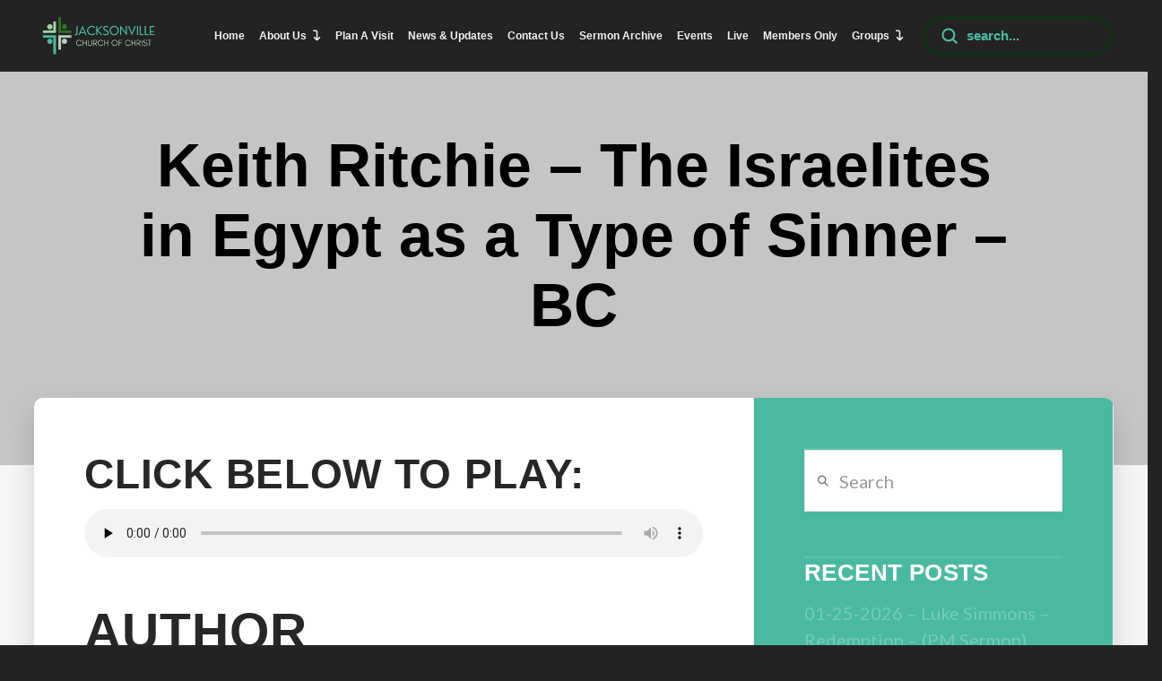

--- FILE ---
content_type: text/html; charset=UTF-8
request_url: https://www.jvillecoc.com/sermons/keith-ritchie-the-israelites-in-egypt-as-a-type-of-sinner-bc/
body_size: 24436
content:
<!DOCTYPE html>
<html class="no-js" lang="en-US">
<head>
<meta charset="UTF-8">
<meta name="viewport" content="width=device-width, initial-scale=1.0">
<link rel="pingback" href="https://www.jvillecoc.com/xmlrpc.php">
<meta name='robots' content='index, follow, max-image-preview:large, max-snippet:-1, max-video-preview:-1' />

	<!-- This site is optimized with the Yoast SEO plugin v26.8 - https://yoast.com/product/yoast-seo-wordpress/ -->
	<title>Keith Ritchie - The Israelites in Egypt as a Type of Sinner - BC - Jacksonville Church of Christ</title>
	<link rel="canonical" href="https://www.jvillecoc.com/sermons/keith-ritchie-the-israelites-in-egypt-as-a-type-of-sinner-bc/" />
	<meta property="og:locale" content="en_US" />
	<meta property="og:type" content="article" />
	<meta property="og:title" content="Keith Ritchie - The Israelites in Egypt as a Type of Sinner - BC - Jacksonville Church of Christ" />
	<meta property="og:description" content="Click below to play: Author Jacksonville Church Of Christ View all posts" />
	<meta property="og:url" content="https://www.jvillecoc.com/sermons/keith-ritchie-the-israelites-in-egypt-as-a-type-of-sinner-bc/" />
	<meta property="og:site_name" content="Jacksonville Church of Christ" />
	<meta property="article:published_time" content="2021-06-20T05:00:00+00:00" />
	<meta property="article:modified_time" content="2022-03-25T17:17:08+00:00" />
	<meta name="author" content="Jacksonville Church Of Christ" />
	<meta name="twitter:card" content="summary_large_image" />
	<meta name="twitter:label1" content="Written by" />
	<meta name="twitter:data1" content="Jacksonville Church Of Christ" />
	<script type="application/ld+json" class="yoast-schema-graph">{"@context":"https://schema.org","@graph":[{"@type":"Article","@id":"https://www.jvillecoc.com/sermons/keith-ritchie-the-israelites-in-egypt-as-a-type-of-sinner-bc/#article","isPartOf":{"@id":"https://www.jvillecoc.com/sermons/keith-ritchie-the-israelites-in-egypt-as-a-type-of-sinner-bc/"},"author":{"@id":"https://www.jvillecoc.com/#/schema/person/861deec2e23847d9bbcd87d5e6a789b8"},"headline":"Keith Ritchie &#8211; The Israelites in Egypt as a Type of Sinner &#8211; BC","datePublished":"2021-06-20T05:00:00+00:00","dateModified":"2022-03-25T17:17:08+00:00","mainEntityOfPage":{"@id":"https://www.jvillecoc.com/sermons/keith-ritchie-the-israelites-in-egypt-as-a-type-of-sinner-bc/"},"wordCount":61,"commentCount":0,"keywords":["06-20-21","Keith Ritchie"],"articleSection":["Sermons"],"inLanguage":"en-US"},{"@type":"WebPage","@id":"https://www.jvillecoc.com/sermons/keith-ritchie-the-israelites-in-egypt-as-a-type-of-sinner-bc/","url":"https://www.jvillecoc.com/sermons/keith-ritchie-the-israelites-in-egypt-as-a-type-of-sinner-bc/","name":"Keith Ritchie - The Israelites in Egypt as a Type of Sinner - BC - Jacksonville Church of Christ","isPartOf":{"@id":"https://www.jvillecoc.com/#website"},"datePublished":"2021-06-20T05:00:00+00:00","dateModified":"2022-03-25T17:17:08+00:00","author":{"@id":"https://www.jvillecoc.com/#/schema/person/861deec2e23847d9bbcd87d5e6a789b8"},"breadcrumb":{"@id":"https://www.jvillecoc.com/sermons/keith-ritchie-the-israelites-in-egypt-as-a-type-of-sinner-bc/#breadcrumb"},"inLanguage":"en-US","potentialAction":[{"@type":"ReadAction","target":["https://www.jvillecoc.com/sermons/keith-ritchie-the-israelites-in-egypt-as-a-type-of-sinner-bc/"]}]},{"@type":"BreadcrumbList","@id":"https://www.jvillecoc.com/sermons/keith-ritchie-the-israelites-in-egypt-as-a-type-of-sinner-bc/#breadcrumb","itemListElement":[{"@type":"ListItem","position":1,"name":"Home","item":"https://www.jvillecoc.com/"},{"@type":"ListItem","position":2,"name":"News &#038; Updates","item":"https://www.jvillecoc.com/news-updates/"},{"@type":"ListItem","position":3,"name":"Keith Ritchie &#8211; The Israelites in Egypt as a Type of Sinner &#8211; BC"}]},{"@type":"WebSite","@id":"https://www.jvillecoc.com/#website","url":"https://www.jvillecoc.com/","name":"Jacksonville Church of Christ","description":"Simple New Testament Christians assembling as the church in Jacksonville Alabama near the campus of Jacksonville State University","potentialAction":[{"@type":"SearchAction","target":{"@type":"EntryPoint","urlTemplate":"https://www.jvillecoc.com/?s={search_term_string}"},"query-input":{"@type":"PropertyValueSpecification","valueRequired":true,"valueName":"search_term_string"}}],"inLanguage":"en-US"},{"@type":"Person","@id":"https://www.jvillecoc.com/#/schema/person/861deec2e23847d9bbcd87d5e6a789b8","name":"Jacksonville Church Of Christ","image":{"@type":"ImageObject","inLanguage":"en-US","@id":"https://www.jvillecoc.com/#/schema/person/image/c94271f0c24c5b27b10da5ecab4ccaca","url":"https://jvillecoc1.s3.amazonaws.com/wp-content/uploads/Jacksonville-Church-of-Christ-logo-icon-only-1.png","contentUrl":"https://jvillecoc1.s3.amazonaws.com/wp-content/uploads/Jacksonville-Church-of-Christ-logo-icon-only-1.png","caption":"Jacksonville Church Of Christ"},"url":"https://www.jvillecoc.com/author/jacksonville-church-of-christ/"}]}</script>
	<!-- / Yoast SEO plugin. -->


<link rel='dns-prefetch' href='//fonts.googleapis.com' />
<link rel='dns-prefetch' href='//cdnjs.cloudflare.com' />
<link rel="alternate" type="application/rss+xml" title="Jacksonville Church of Christ &raquo; Feed" href="https://www.jvillecoc.com/feed/" />
<meta property="og:site_name" content="Jacksonville Church of Christ"><meta property="og:title" content="Keith Ritchie &#8211; The Israelites in Egypt as a Type of Sinner &#8211; BC"><meta property="og:description" content="Click below to play: Author Jacksonville Church Of Christ View all posts&hellip;"><meta property="og:image" content="https://jvillecoc1.s3.amazonaws.com/wp-content/uploads/Jacksonville-Church-of-Christ-Logo-square-rounded_tiny.jpg"><meta property="og:url" content="https://www.jvillecoc.com/sermons/keith-ritchie-the-israelites-in-egypt-as-a-type-of-sinner-bc/"><meta property="og:type" content="article"><link rel="alternate" title="oEmbed (JSON)" type="application/json+oembed" href="https://www.jvillecoc.com/wp-json/oembed/1.0/embed?url=https%3A%2F%2Fwww.jvillecoc.com%2Fsermons%2Fkeith-ritchie-the-israelites-in-egypt-as-a-type-of-sinner-bc%2F" />
<link rel="alternate" title="oEmbed (XML)" type="text/xml+oembed" href="https://www.jvillecoc.com/wp-json/oembed/1.0/embed?url=https%3A%2F%2Fwww.jvillecoc.com%2Fsermons%2Fkeith-ritchie-the-israelites-in-egypt-as-a-type-of-sinner-bc%2F&#038;format=xml" />
<style id='wp-img-auto-sizes-contain-inline-css' type='text/css'>
img:is([sizes=auto i],[sizes^="auto," i]){contain-intrinsic-size:3000px 1500px}
/*# sourceURL=wp-img-auto-sizes-contain-inline-css */
</style>
<link rel='stylesheet' id='mec-select2-style-css' href='https://www.jvillecoc.com/wp-content/plugins/modern-events-calendar/assets/packages/select2/select2.min.css?ver=6.4.6' type='text/css' media='all' />
<link rel='stylesheet' id='mec-font-icons-css' href='https://www.jvillecoc.com/wp-content/plugins/modern-events-calendar/assets/css/iconfonts.css?ver=6.9' type='text/css' media='all' />
<link rel='stylesheet' id='mec-frontend-style-css' href='https://www.jvillecoc.com/wp-content/plugins/modern-events-calendar/assets/css/frontend.min.css?ver=6.4.6' type='text/css' media='all' />
<link rel='stylesheet' id='mec-tooltip-style-css' href='https://www.jvillecoc.com/wp-content/plugins/modern-events-calendar/assets/packages/tooltip/tooltip.css?ver=6.9' type='text/css' media='all' />
<link rel='stylesheet' id='mec-tooltip-shadow-style-css' href='https://www.jvillecoc.com/wp-content/plugins/modern-events-calendar/assets/packages/tooltip/tooltipster-sideTip-shadow.min.css?ver=6.9' type='text/css' media='all' />
<link rel='stylesheet' id='featherlight-css' href='https://www.jvillecoc.com/wp-content/plugins/modern-events-calendar/assets/packages/featherlight/featherlight.css?ver=6.9' type='text/css' media='all' />
<link rel='stylesheet' id='mec-google-fonts-css' href='//fonts.googleapis.com/css?family=Montserrat%3A400%2C700%7CRoboto%3A100%2C300%2C400%2C700&#038;ver=6.9' type='text/css' media='all' />
<link rel='stylesheet' id='mec-lity-style-css' href='https://www.jvillecoc.com/wp-content/plugins/modern-events-calendar/assets/packages/lity/lity.min.css?ver=6.9' type='text/css' media='all' />
<link rel='stylesheet' id='mec-general-calendar-style-css' href='https://www.jvillecoc.com/wp-content/plugins/modern-events-calendar/assets/css/mec-general-calendar.css?ver=6.9' type='text/css' media='all' />
<link rel='stylesheet' id='sbr_styles-css' href='https://www.jvillecoc.com/wp-content/plugins/reviews-feed-pro/assets/css/sbr-styles.css?ver=1.1.1' type='text/css' media='all' />
<style id='wp-emoji-styles-inline-css' type='text/css'>

	img.wp-smiley, img.emoji {
		display: inline !important;
		border: none !important;
		box-shadow: none !important;
		height: 1em !important;
		width: 1em !important;
		margin: 0 0.07em !important;
		vertical-align: -0.1em !important;
		background: none !important;
		padding: 0 !important;
	}
/*# sourceURL=wp-emoji-styles-inline-css */
</style>
<style id='wp-block-library-inline-css' type='text/css'>
:root{--wp-block-synced-color:#7a00df;--wp-block-synced-color--rgb:122,0,223;--wp-bound-block-color:var(--wp-block-synced-color);--wp-editor-canvas-background:#ddd;--wp-admin-theme-color:#007cba;--wp-admin-theme-color--rgb:0,124,186;--wp-admin-theme-color-darker-10:#006ba1;--wp-admin-theme-color-darker-10--rgb:0,107,160.5;--wp-admin-theme-color-darker-20:#005a87;--wp-admin-theme-color-darker-20--rgb:0,90,135;--wp-admin-border-width-focus:2px}@media (min-resolution:192dpi){:root{--wp-admin-border-width-focus:1.5px}}.wp-element-button{cursor:pointer}:root .has-very-light-gray-background-color{background-color:#eee}:root .has-very-dark-gray-background-color{background-color:#313131}:root .has-very-light-gray-color{color:#eee}:root .has-very-dark-gray-color{color:#313131}:root .has-vivid-green-cyan-to-vivid-cyan-blue-gradient-background{background:linear-gradient(135deg,#00d084,#0693e3)}:root .has-purple-crush-gradient-background{background:linear-gradient(135deg,#34e2e4,#4721fb 50%,#ab1dfe)}:root .has-hazy-dawn-gradient-background{background:linear-gradient(135deg,#faaca8,#dad0ec)}:root .has-subdued-olive-gradient-background{background:linear-gradient(135deg,#fafae1,#67a671)}:root .has-atomic-cream-gradient-background{background:linear-gradient(135deg,#fdd79a,#004a59)}:root .has-nightshade-gradient-background{background:linear-gradient(135deg,#330968,#31cdcf)}:root .has-midnight-gradient-background{background:linear-gradient(135deg,#020381,#2874fc)}:root{--wp--preset--font-size--normal:16px;--wp--preset--font-size--huge:42px}.has-regular-font-size{font-size:1em}.has-larger-font-size{font-size:2.625em}.has-normal-font-size{font-size:var(--wp--preset--font-size--normal)}.has-huge-font-size{font-size:var(--wp--preset--font-size--huge)}.has-text-align-center{text-align:center}.has-text-align-left{text-align:left}.has-text-align-right{text-align:right}.has-fit-text{white-space:nowrap!important}#end-resizable-editor-section{display:none}.aligncenter{clear:both}.items-justified-left{justify-content:flex-start}.items-justified-center{justify-content:center}.items-justified-right{justify-content:flex-end}.items-justified-space-between{justify-content:space-between}.screen-reader-text{border:0;clip-path:inset(50%);height:1px;margin:-1px;overflow:hidden;padding:0;position:absolute;width:1px;word-wrap:normal!important}.screen-reader-text:focus{background-color:#ddd;clip-path:none;color:#444;display:block;font-size:1em;height:auto;left:5px;line-height:normal;padding:15px 23px 14px;text-decoration:none;top:5px;width:auto;z-index:100000}html :where(.has-border-color){border-style:solid}html :where([style*=border-top-color]){border-top-style:solid}html :where([style*=border-right-color]){border-right-style:solid}html :where([style*=border-bottom-color]){border-bottom-style:solid}html :where([style*=border-left-color]){border-left-style:solid}html :where([style*=border-width]){border-style:solid}html :where([style*=border-top-width]){border-top-style:solid}html :where([style*=border-right-width]){border-right-style:solid}html :where([style*=border-bottom-width]){border-bottom-style:solid}html :where([style*=border-left-width]){border-left-style:solid}html :where(img[class*=wp-image-]){height:auto;max-width:100%}:where(figure){margin:0 0 1em}html :where(.is-position-sticky){--wp-admin--admin-bar--position-offset:var(--wp-admin--admin-bar--height,0px)}@media screen and (max-width:600px){html :where(.is-position-sticky){--wp-admin--admin-bar--position-offset:0px}}

/*# sourceURL=wp-block-library-inline-css */
</style><style id='global-styles-inline-css' type='text/css'>
:root{--wp--preset--aspect-ratio--square: 1;--wp--preset--aspect-ratio--4-3: 4/3;--wp--preset--aspect-ratio--3-4: 3/4;--wp--preset--aspect-ratio--3-2: 3/2;--wp--preset--aspect-ratio--2-3: 2/3;--wp--preset--aspect-ratio--16-9: 16/9;--wp--preset--aspect-ratio--9-16: 9/16;--wp--preset--color--black: #000000;--wp--preset--color--cyan-bluish-gray: #abb8c3;--wp--preset--color--white: #ffffff;--wp--preset--color--pale-pink: #f78da7;--wp--preset--color--vivid-red: #cf2e2e;--wp--preset--color--luminous-vivid-orange: #ff6900;--wp--preset--color--luminous-vivid-amber: #fcb900;--wp--preset--color--light-green-cyan: #7bdcb5;--wp--preset--color--vivid-green-cyan: #00d084;--wp--preset--color--pale-cyan-blue: #8ed1fc;--wp--preset--color--vivid-cyan-blue: #0693e3;--wp--preset--color--vivid-purple: #9b51e0;--wp--preset--gradient--vivid-cyan-blue-to-vivid-purple: linear-gradient(135deg,rgb(6,147,227) 0%,rgb(155,81,224) 100%);--wp--preset--gradient--light-green-cyan-to-vivid-green-cyan: linear-gradient(135deg,rgb(122,220,180) 0%,rgb(0,208,130) 100%);--wp--preset--gradient--luminous-vivid-amber-to-luminous-vivid-orange: linear-gradient(135deg,rgb(252,185,0) 0%,rgb(255,105,0) 100%);--wp--preset--gradient--luminous-vivid-orange-to-vivid-red: linear-gradient(135deg,rgb(255,105,0) 0%,rgb(207,46,46) 100%);--wp--preset--gradient--very-light-gray-to-cyan-bluish-gray: linear-gradient(135deg,rgb(238,238,238) 0%,rgb(169,184,195) 100%);--wp--preset--gradient--cool-to-warm-spectrum: linear-gradient(135deg,rgb(74,234,220) 0%,rgb(151,120,209) 20%,rgb(207,42,186) 40%,rgb(238,44,130) 60%,rgb(251,105,98) 80%,rgb(254,248,76) 100%);--wp--preset--gradient--blush-light-purple: linear-gradient(135deg,rgb(255,206,236) 0%,rgb(152,150,240) 100%);--wp--preset--gradient--blush-bordeaux: linear-gradient(135deg,rgb(254,205,165) 0%,rgb(254,45,45) 50%,rgb(107,0,62) 100%);--wp--preset--gradient--luminous-dusk: linear-gradient(135deg,rgb(255,203,112) 0%,rgb(199,81,192) 50%,rgb(65,88,208) 100%);--wp--preset--gradient--pale-ocean: linear-gradient(135deg,rgb(255,245,203) 0%,rgb(182,227,212) 50%,rgb(51,167,181) 100%);--wp--preset--gradient--electric-grass: linear-gradient(135deg,rgb(202,248,128) 0%,rgb(113,206,126) 100%);--wp--preset--gradient--midnight: linear-gradient(135deg,rgb(2,3,129) 0%,rgb(40,116,252) 100%);--wp--preset--font-size--small: 13px;--wp--preset--font-size--medium: 20px;--wp--preset--font-size--large: 36px;--wp--preset--font-size--x-large: 42px;--wp--preset--spacing--20: 0.44rem;--wp--preset--spacing--30: 0.67rem;--wp--preset--spacing--40: 1rem;--wp--preset--spacing--50: 1.5rem;--wp--preset--spacing--60: 2.25rem;--wp--preset--spacing--70: 3.38rem;--wp--preset--spacing--80: 5.06rem;--wp--preset--shadow--natural: 6px 6px 9px rgba(0, 0, 0, 0.2);--wp--preset--shadow--deep: 12px 12px 50px rgba(0, 0, 0, 0.4);--wp--preset--shadow--sharp: 6px 6px 0px rgba(0, 0, 0, 0.2);--wp--preset--shadow--outlined: 6px 6px 0px -3px rgb(255, 255, 255), 6px 6px rgb(0, 0, 0);--wp--preset--shadow--crisp: 6px 6px 0px rgb(0, 0, 0);}:where(.is-layout-flex){gap: 0.5em;}:where(.is-layout-grid){gap: 0.5em;}body .is-layout-flex{display: flex;}.is-layout-flex{flex-wrap: wrap;align-items: center;}.is-layout-flex > :is(*, div){margin: 0;}body .is-layout-grid{display: grid;}.is-layout-grid > :is(*, div){margin: 0;}:where(.wp-block-columns.is-layout-flex){gap: 2em;}:where(.wp-block-columns.is-layout-grid){gap: 2em;}:where(.wp-block-post-template.is-layout-flex){gap: 1.25em;}:where(.wp-block-post-template.is-layout-grid){gap: 1.25em;}.has-black-color{color: var(--wp--preset--color--black) !important;}.has-cyan-bluish-gray-color{color: var(--wp--preset--color--cyan-bluish-gray) !important;}.has-white-color{color: var(--wp--preset--color--white) !important;}.has-pale-pink-color{color: var(--wp--preset--color--pale-pink) !important;}.has-vivid-red-color{color: var(--wp--preset--color--vivid-red) !important;}.has-luminous-vivid-orange-color{color: var(--wp--preset--color--luminous-vivid-orange) !important;}.has-luminous-vivid-amber-color{color: var(--wp--preset--color--luminous-vivid-amber) !important;}.has-light-green-cyan-color{color: var(--wp--preset--color--light-green-cyan) !important;}.has-vivid-green-cyan-color{color: var(--wp--preset--color--vivid-green-cyan) !important;}.has-pale-cyan-blue-color{color: var(--wp--preset--color--pale-cyan-blue) !important;}.has-vivid-cyan-blue-color{color: var(--wp--preset--color--vivid-cyan-blue) !important;}.has-vivid-purple-color{color: var(--wp--preset--color--vivid-purple) !important;}.has-black-background-color{background-color: var(--wp--preset--color--black) !important;}.has-cyan-bluish-gray-background-color{background-color: var(--wp--preset--color--cyan-bluish-gray) !important;}.has-white-background-color{background-color: var(--wp--preset--color--white) !important;}.has-pale-pink-background-color{background-color: var(--wp--preset--color--pale-pink) !important;}.has-vivid-red-background-color{background-color: var(--wp--preset--color--vivid-red) !important;}.has-luminous-vivid-orange-background-color{background-color: var(--wp--preset--color--luminous-vivid-orange) !important;}.has-luminous-vivid-amber-background-color{background-color: var(--wp--preset--color--luminous-vivid-amber) !important;}.has-light-green-cyan-background-color{background-color: var(--wp--preset--color--light-green-cyan) !important;}.has-vivid-green-cyan-background-color{background-color: var(--wp--preset--color--vivid-green-cyan) !important;}.has-pale-cyan-blue-background-color{background-color: var(--wp--preset--color--pale-cyan-blue) !important;}.has-vivid-cyan-blue-background-color{background-color: var(--wp--preset--color--vivid-cyan-blue) !important;}.has-vivid-purple-background-color{background-color: var(--wp--preset--color--vivid-purple) !important;}.has-black-border-color{border-color: var(--wp--preset--color--black) !important;}.has-cyan-bluish-gray-border-color{border-color: var(--wp--preset--color--cyan-bluish-gray) !important;}.has-white-border-color{border-color: var(--wp--preset--color--white) !important;}.has-pale-pink-border-color{border-color: var(--wp--preset--color--pale-pink) !important;}.has-vivid-red-border-color{border-color: var(--wp--preset--color--vivid-red) !important;}.has-luminous-vivid-orange-border-color{border-color: var(--wp--preset--color--luminous-vivid-orange) !important;}.has-luminous-vivid-amber-border-color{border-color: var(--wp--preset--color--luminous-vivid-amber) !important;}.has-light-green-cyan-border-color{border-color: var(--wp--preset--color--light-green-cyan) !important;}.has-vivid-green-cyan-border-color{border-color: var(--wp--preset--color--vivid-green-cyan) !important;}.has-pale-cyan-blue-border-color{border-color: var(--wp--preset--color--pale-cyan-blue) !important;}.has-vivid-cyan-blue-border-color{border-color: var(--wp--preset--color--vivid-cyan-blue) !important;}.has-vivid-purple-border-color{border-color: var(--wp--preset--color--vivid-purple) !important;}.has-vivid-cyan-blue-to-vivid-purple-gradient-background{background: var(--wp--preset--gradient--vivid-cyan-blue-to-vivid-purple) !important;}.has-light-green-cyan-to-vivid-green-cyan-gradient-background{background: var(--wp--preset--gradient--light-green-cyan-to-vivid-green-cyan) !important;}.has-luminous-vivid-amber-to-luminous-vivid-orange-gradient-background{background: var(--wp--preset--gradient--luminous-vivid-amber-to-luminous-vivid-orange) !important;}.has-luminous-vivid-orange-to-vivid-red-gradient-background{background: var(--wp--preset--gradient--luminous-vivid-orange-to-vivid-red) !important;}.has-very-light-gray-to-cyan-bluish-gray-gradient-background{background: var(--wp--preset--gradient--very-light-gray-to-cyan-bluish-gray) !important;}.has-cool-to-warm-spectrum-gradient-background{background: var(--wp--preset--gradient--cool-to-warm-spectrum) !important;}.has-blush-light-purple-gradient-background{background: var(--wp--preset--gradient--blush-light-purple) !important;}.has-blush-bordeaux-gradient-background{background: var(--wp--preset--gradient--blush-bordeaux) !important;}.has-luminous-dusk-gradient-background{background: var(--wp--preset--gradient--luminous-dusk) !important;}.has-pale-ocean-gradient-background{background: var(--wp--preset--gradient--pale-ocean) !important;}.has-electric-grass-gradient-background{background: var(--wp--preset--gradient--electric-grass) !important;}.has-midnight-gradient-background{background: var(--wp--preset--gradient--midnight) !important;}.has-small-font-size{font-size: var(--wp--preset--font-size--small) !important;}.has-medium-font-size{font-size: var(--wp--preset--font-size--medium) !important;}.has-large-font-size{font-size: var(--wp--preset--font-size--large) !important;}.has-x-large-font-size{font-size: var(--wp--preset--font-size--x-large) !important;}
/*# sourceURL=global-styles-inline-css */
</style>

<style id='classic-theme-styles-inline-css' type='text/css'>
/*! This file is auto-generated */
.wp-block-button__link{color:#fff;background-color:#32373c;border-radius:9999px;box-shadow:none;text-decoration:none;padding:calc(.667em + 2px) calc(1.333em + 2px);font-size:1.125em}.wp-block-file__button{background:#32373c;color:#fff;text-decoration:none}
/*# sourceURL=/wp-includes/css/classic-themes.min.css */
</style>
<link rel='stylesheet' id='cff-css' href='https://www.jvillecoc.com/wp-content/plugins/custom-facebook-feed-pro/assets/css/cff-style.min.css?ver=4.7.4' type='text/css' media='all' />
<link rel='stylesheet' id='x-stack-css' href='https://www.jvillecoc.com/wp-content/themes/pro/framework/dist/css/site/stacks/ethos.css?ver=6.7.10' type='text/css' media='all' />
<link rel='stylesheet' id='__EPYT__style-css' href='https://www.jvillecoc.com/wp-content/plugins/youtube-embed-plus-pro/styles/ytprefs.min.css?ver=14.2.4' type='text/css' media='all' />
<style id='__EPYT__style-inline-css' type='text/css'>

                .epyt-gallery-thumb {
                        width: 25%;
                }
                
                         @media (min-width:0px) and (max-width: 767px) {
                            .epyt-gallery-rowbreak {
                                display: none;
                            }
                            .epyt-gallery-allthumbs[class*="epyt-cols"] .epyt-gallery-thumb {
                                width: 100% !important;
                            }
                          }
/*# sourceURL=__EPYT__style-inline-css */
</style>
<link rel='stylesheet' id='__disptype__-css' href='https://www.jvillecoc.com/wp-content/plugins/youtube-embed-plus-pro/scripts/lity.min.css?ver=14.2.4' type='text/css' media='all' />
<link rel='stylesheet' id='__dyntype__-css' href='https://www.jvillecoc.com/wp-content/plugins/youtube-embed-plus-pro/scripts/embdyn.min.css?ver=14.2.4' type='text/css' media='all' />
<style id='cs-inline-css' type='text/css'>
@media (min-width:1200px){.x-hide-xl{display:none !important;}}@media (min-width:979px) and (max-width:1199px){.x-hide-lg{display:none !important;}}@media (min-width:767px) and (max-width:978px){.x-hide-md{display:none !important;}}@media (min-width:480px) and (max-width:766px){.x-hide-sm{display:none !important;}}@media (max-width:479px){.x-hide-xs{display:none !important;}} a,h1 a:hover,h2 a:hover,h3 a:hover,h4 a:hover,h5 a:hover,h6 a:hover,.x-breadcrumb-wrap a:hover,.x-comment-author a:hover,.x-comment-time:hover,.p-meta > span > a:hover,.format-link .link a:hover,.x-main .widget ul li a:hover,.x-main .widget ol li a:hover,.x-main .widget_tag_cloud .tagcloud a:hover,.x-sidebar .widget ul li a:hover,.x-sidebar .widget ol li a:hover,.x-sidebar .widget_tag_cloud .tagcloud a:hover,.x-portfolio .entry-extra .x-ul-tags li a:hover{color:#003b0c;}a:hover{color:rgba(0,59,12,0.6);}a.x-img-thumbnail:hover{border-color:#003b0c;}.x-main{width:83%;}.x-sidebar{width:calc( 100% - 83%);}.x-post-slider-archive-active .x-container.main:not(.x-row):not(.x-grid):before{top:0;}.x-content-sidebar-active .x-container.main:not(.x-row):not(.x-grid):before{right:calc( 100% - 83%);}.x-sidebar-content-active .x-container.main:not(.x-row):not(.x-grid):before{left:calc( 100% - 83%);}.x-full-width-active .x-container.main:not(.x-row):not(.x-grid):before{left:-5000em;}.h-landmark,.x-main .h-widget,.x-main .h-widget a.rsswidget,.x-main .h-widget a.rsswidget:hover,.x-main .widget.widget_pages .current_page_item a,.x-main .widget.widget_nav_menu .current-menu-item a,.x-main .widget.widget_pages .current_page_item a:hover,.x-main .widget.widget_nav_menu .current-menu-item a:hover,.x-sidebar .h-widget,.x-sidebar .h-widget a.rsswidget,.x-sidebar .h-widget a.rsswidget:hover,.x-sidebar .widget.widget_pages .current_page_item a,.x-sidebar .widget.widget_nav_menu .current-menu-item a,.x-sidebar .widget.widget_pages .current_page_item a:hover,.x-sidebar .widget.widget_nav_menu .current-menu-item a:hover{color:#49baa1;}.x-main .widget,.x-main .widget a,.x-main .widget ul li a,.x-main .widget ol li a,.x-main .widget_tag_cloud .tagcloud a,.x-main .widget_product_tag_cloud .tagcloud a,.x-main .widget a:hover,.x-main .widget ul li a:hover,.x-main .widget ol li a:hover,.x-main .widget_tag_cloud .tagcloud a:hover,.x-main .widget_product_tag_cloud .tagcloud a:hover,.x-main .widget_shopping_cart .buttons .button,.x-main .widget_price_filter .price_slider_amount .button,.x-sidebar .widget,.x-sidebar .widget a,.x-sidebar .widget ul li a,.x-sidebar .widget ol li a,.x-sidebar .widget_tag_cloud .tagcloud a,.x-sidebar .widget_product_tag_cloud .tagcloud a,.x-sidebar .widget a:hover,.x-sidebar .widget ul li a:hover,.x-sidebar .widget ol li a:hover,.x-sidebar .widget_tag_cloud .tagcloud a:hover,.x-sidebar .widget_product_tag_cloud .tagcloud a:hover,.x-sidebar .widget_shopping_cart .buttons .button,.x-sidebar .widget_price_filter .price_slider_amount .button{color:rgb(242,242,242);}.x-main .h-widget,.x-main .widget.widget_pages .current_page_item,.x-main .widget.widget_nav_menu .current-menu-item,.x-sidebar .h-widget,.x-sidebar .widget.widget_pages .current_page_item,.x-sidebar .widget.widget_nav_menu .current-menu-item{border-color:#49baa1;}.x-post-slider{height:425px;}.archive .x-post-slider{height:425px;}.x-post-slider .x-post-slider-entry{padding-bottom:425px;}.archive .x-post-slider .x-post-slider-entry{padding-bottom:425px;}.format-link .link a,.x-portfolio .entry-extra .x-ul-tags li a{color:#2c7425;}.p-meta > span > a,.x-nav-articles a,.entry-top-navigation .entry-parent,.option-set .x-index-filters,.option-set .x-portfolio-filters,.option-set .x-index-filters-menu >li >a:hover,.option-set .x-index-filters-menu >li >a.selected,.option-set .x-portfolio-filters-menu > li > a:hover,.option-set .x-portfolio-filters-menu > li > a.selected{color:#272727;}.x-nav-articles a,.entry-top-navigation .entry-parent,.option-set .x-index-filters,.option-set .x-portfolio-filters,.option-set .x-index-filters i,.option-set .x-portfolio-filters i{border-color:#272727;}.x-nav-articles a:hover,.entry-top-navigation .entry-parent:hover,.option-set .x-index-filters:hover i,.option-set .x-portfolio-filters:hover i{background-color:#272727;}@media (max-width:978.98px){.x-content-sidebar-active .x-container.main:not(.x-row):not(.x-grid):before,.x-sidebar-content-active .x-container.main:not(.x-row):not(.x-grid):before{left:-5000em;}body .x-main .widget,body .x-main .widget a,body .x-main .widget a:hover,body .x-main .widget ul li a,body .x-main .widget ol li a,body .x-main .widget ul li a:hover,body .x-main .widget ol li a:hover,body .x-sidebar .widget,body .x-sidebar .widget a,body .x-sidebar .widget a:hover,body .x-sidebar .widget ul li a,body .x-sidebar .widget ol li a,body .x-sidebar .widget ul li a:hover,body .x-sidebar .widget ol li a:hover{color:#2c7425;}body .x-main .h-widget,body .x-main .widget.widget_pages .current_page_item a,body .x-main .widget.widget_nav_menu .current-menu-item a,body .x-main .widget.widget_pages .current_page_item a:hover,body .x-main .widget.widget_nav_menu .current-menu-item a:hover,body .x-sidebar .h-widget,body .x-sidebar .widget.widget_pages .current_page_item a,body .x-sidebar .widget.widget_nav_menu .current-menu-item a,body .x-sidebar .widget.widget_pages .current_page_item a:hover,body .x-sidebar .widget.widget_nav_menu .current-menu-item a:hover{color:#272727;}body .x-main .h-widget,body .x-main .widget.widget_pages .current_page_item,body .x-main .widget.widget_nav_menu .current-menu-item,body .x-sidebar .h-widget,body .x-sidebar .widget.widget_pages .current_page_item,body .x-sidebar .widget.widget_nav_menu .current-menu-item{border-color:#272727;}}@media (max-width:766.98px){.x-post-slider,.archive .x-post-slider{height:auto !important;}.x-post-slider .x-post-slider-entry,.archive .x-post-slider .x-post-slider-entry{padding-bottom:65% !important;}}html{font-size:.75em;}@media (min-width:479px){html{font-size:.85em;}}@media (min-width:766px){html{font-size:1em;}}@media (min-width:978px){html{font-size:1.15em;}}@media (min-width:1199px){html{font-size:1.25em;}}body{font-style:normal;font-weight:400;color:#2c7425;background-color:#232323;}.w-b{font-weight:400 !important;}h1,h2,h3,h4,h5,h6,.h1,.h2,.h3,.h4,.h5,.h6,.x-text-headline{font-family:"Arial Narrow",Arial,"Helvetica Neue",Helvetica,sans-serif;font-style:normal;font-weight:700;text-transform:uppercase;}h1,.h1{letter-spacing:0.015em;}h2,.h2{letter-spacing:0.015em;}h3,.h3{letter-spacing:0.015em;}h4,.h4{letter-spacing:0.015em;}h5,.h5{letter-spacing:0.015em;}h6,.h6{letter-spacing:0.015em;}.w-h{font-weight:700 !important;}.x-container.width{width:99%;}.x-container.max{max-width:1500px;}.x-bar-content.x-container.width{flex-basis:99%;}.x-main.full{float:none;clear:both;display:block;width:auto;}@media (max-width:978.98px){.x-main.full,.x-main.left,.x-main.right,.x-sidebar.left,.x-sidebar.right{float:none;display:block;width:auto !important;}}.entry-header,.entry-content{font-size:1rem;}body,input,button,select,textarea{font-family:"Lato",sans-serif;}h1,h2,h3,h4,h5,h6,.h1,.h2,.h3,.h4,.h5,.h6,h1 a,h2 a,h3 a,h4 a,h5 a,h6 a,.h1 a,.h2 a,.h3 a,.h4 a,.h5 a,.h6 a,blockquote{color:#272727;}.cfc-h-tx{color:#272727 !important;}.cfc-h-bd{border-color:#272727 !important;}.cfc-h-bg{background-color:#272727 !important;}.cfc-b-tx{color:#2c7425 !important;}.cfc-b-bd{border-color:#2c7425 !important;}.cfc-b-bg{background-color:#2c7425 !important;}.x-btn,.button,[type="submit"]{color:rgb(242,242,242);border-color:rgba(172,17,0,0);background-color:#2c7425;text-shadow:0 0.075em 0.075em rgba(0,0,0,0.5);border-radius:0.25em;padding:0.429em 1.143em 0.643em;font-size:14px;}.x-btn:hover,.button:hover,[type="submit"]:hover{color:;border-color:#49baa1;background-color:;text-shadow:0 0.075em 0.075em rgba(0,0,0,0.5);}.x-btn.x-btn-real,.x-btn.x-btn-real:hover{margin-bottom:0.25em;text-shadow:0 0.075em 0.075em rgba(0,0,0,0.65);}.x-btn.x-btn-real{box-shadow:0 0.25em 0 0 rgba(17,61,191,0),0 4px 9px rgba(0,0,0,0.75);}.x-btn.x-btn-real:hover{box-shadow:0 0.25em 0 0 #a71000,0 4px 9px rgba(0,0,0,0.75);}.x-btn.x-btn-flat,.x-btn.x-btn-flat:hover{margin-bottom:0;text-shadow:0 0.075em 0.075em rgba(0,0,0,0.65);box-shadow:none;}.x-btn.x-btn-transparent,.x-btn.x-btn-transparent:hover{margin-bottom:0;border-width:3px;text-shadow:none;text-transform:uppercase;background-color:transparent;box-shadow:none;}body .gform_wrapper .gfield_required{color:#003b0c;}body .gform_wrapper h2.gsection_title,body .gform_wrapper h3.gform_title,body .gform_wrapper .top_label .gfield_label,body .gform_wrapper .left_label .gfield_label,body .gform_wrapper .right_label .gfield_label{font-weight:700;}body .gform_wrapper h2.gsection_title{letter-spacing:0.015em!important;}body .gform_wrapper h3.gform_title{letter-spacing:0.015em!important;}body .gform_wrapper .top_label .gfield_label,body .gform_wrapper .left_label .gfield_label,body .gform_wrapper .right_label .gfield_label{color:#272727;}body .gform_wrapper .validation_message{font-weight:400;}.bg .mejs-container,.x-video .mejs-container{position:unset !important;} @font-face{font-family:'FontAwesomePro';font-style:normal;font-weight:900;font-display:block;src:url('https://www.jvillecoc.com/wp-content/themes/pro/cornerstone/assets/fonts/fa-solid-900.woff2?ver=6.7.2') format('woff2'),url('https://www.jvillecoc.com/wp-content/themes/pro/cornerstone/assets/fonts/fa-solid-900.ttf?ver=6.7.2') format('truetype');}[data-x-fa-pro-icon]{font-family:"FontAwesomePro" !important;}[data-x-fa-pro-icon]:before{content:attr(data-x-fa-pro-icon);}[data-x-icon],[data-x-icon-o],[data-x-icon-l],[data-x-icon-s],[data-x-icon-b],[data-x-icon-sr],[data-x-icon-ss],[data-x-icon-sl],[data-x-fa-pro-icon],[class*="cs-fa-"]{display:inline-flex;font-style:normal;font-weight:400;text-decoration:inherit;text-rendering:auto;-webkit-font-smoothing:antialiased;-moz-osx-font-smoothing:grayscale;}[data-x-icon].left,[data-x-icon-o].left,[data-x-icon-l].left,[data-x-icon-s].left,[data-x-icon-b].left,[data-x-icon-sr].left,[data-x-icon-ss].left,[data-x-icon-sl].left,[data-x-fa-pro-icon].left,[class*="cs-fa-"].left{margin-right:0.5em;}[data-x-icon].right,[data-x-icon-o].right,[data-x-icon-l].right,[data-x-icon-s].right,[data-x-icon-b].right,[data-x-icon-sr].right,[data-x-icon-ss].right,[data-x-icon-sl].right,[data-x-fa-pro-icon].right,[class*="cs-fa-"].right{margin-left:0.5em;}[data-x-icon]:before,[data-x-icon-o]:before,[data-x-icon-l]:before,[data-x-icon-s]:before,[data-x-icon-b]:before,[data-x-icon-sr]:before,[data-x-icon-ss]:before,[data-x-icon-sl]:before,[data-x-fa-pro-icon]:before,[class*="cs-fa-"]:before{line-height:1;}@font-face{font-family:'FontAwesome';font-style:normal;font-weight:900;font-display:block;src:url('https://www.jvillecoc.com/wp-content/themes/pro/cornerstone/assets/fonts/fa-solid-900.woff2?ver=6.7.2') format('woff2'),url('https://www.jvillecoc.com/wp-content/themes/pro/cornerstone/assets/fonts/fa-solid-900.ttf?ver=6.7.2') format('truetype');}[data-x-icon],[data-x-icon-s],[data-x-icon][class*="cs-fa-"]{font-family:"FontAwesome" !important;font-weight:900;}[data-x-icon]:before,[data-x-icon][class*="cs-fa-"]:before{content:attr(data-x-icon);}[data-x-icon-s]:before{content:attr(data-x-icon-s);}@font-face{font-family:'FontAwesomeRegular';font-style:normal;font-weight:400;font-display:block;src:url('https://www.jvillecoc.com/wp-content/themes/pro/cornerstone/assets/fonts/fa-regular-400.woff2?ver=6.7.2') format('woff2'),url('https://www.jvillecoc.com/wp-content/themes/pro/cornerstone/assets/fonts/fa-regular-400.ttf?ver=6.7.2') format('truetype');}@font-face{font-family:'FontAwesomePro';font-style:normal;font-weight:400;font-display:block;src:url('https://www.jvillecoc.com/wp-content/themes/pro/cornerstone/assets/fonts/fa-regular-400.woff2?ver=6.7.2') format('woff2'),url('https://www.jvillecoc.com/wp-content/themes/pro/cornerstone/assets/fonts/fa-regular-400.ttf?ver=6.7.2') format('truetype');}[data-x-icon-o]{font-family:"FontAwesomeRegular" !important;}[data-x-icon-o]:before{content:attr(data-x-icon-o);}@font-face{font-family:'FontAwesomeLight';font-style:normal;font-weight:300;font-display:block;src:url('https://www.jvillecoc.com/wp-content/themes/pro/cornerstone/assets/fonts/fa-light-300.woff2?ver=6.7.2') format('woff2'),url('https://www.jvillecoc.com/wp-content/themes/pro/cornerstone/assets/fonts/fa-light-300.ttf?ver=6.7.2') format('truetype');}@font-face{font-family:'FontAwesomePro';font-style:normal;font-weight:300;font-display:block;src:url('https://www.jvillecoc.com/wp-content/themes/pro/cornerstone/assets/fonts/fa-light-300.woff2?ver=6.7.2') format('woff2'),url('https://www.jvillecoc.com/wp-content/themes/pro/cornerstone/assets/fonts/fa-light-300.ttf?ver=6.7.2') format('truetype');}[data-x-icon-l]{font-family:"FontAwesomeLight" !important;font-weight:300;}[data-x-icon-l]:before{content:attr(data-x-icon-l);}@font-face{font-family:'FontAwesomeBrands';font-style:normal;font-weight:normal;font-display:block;src:url('https://www.jvillecoc.com/wp-content/themes/pro/cornerstone/assets/fonts/fa-brands-400.woff2?ver=6.7.2') format('woff2'),url('https://www.jvillecoc.com/wp-content/themes/pro/cornerstone/assets/fonts/fa-brands-400.ttf?ver=6.7.2') format('truetype');}[data-x-icon-b]{font-family:"FontAwesomeBrands" !important;}[data-x-icon-b]:before{content:attr(data-x-icon-b);}.widget.widget_rss li .rsswidget:before{content:"\f35d";padding-right:0.4em;font-family:"FontAwesome";} .m401-0.x-section{margin-top:0px;margin-right:0px;margin-bottom:0px;margin-left:0px;border-top-width:0;border-right-width:0;border-bottom-width:0;border-left-width:0;padding-right:0px;padding-left:0px;z-index:1;}.m401-1.x-section{padding-top:65px;padding-bottom:140px;background-color:#c5c5c5;}.m401-2.x-section{padding-top:0px;padding-bottom:65px;background-color:#f5f5f5;}.m401-3.x-row{z-index:auto;width:94%;margin-right:auto;margin-left:auto;border-top-width:0;border-right-width:0;border-bottom-width:0;border-left-width:0;padding-top:1px;padding-right:1px;padding-bottom:1px;padding-left:1px;font-size:1em;}.m401-3 > .x-row-inner{flex-direction:row;justify-content:flex-start;align-items:stretch;align-content:stretch;}.m401-4.x-row{max-width:1000px;}.m401-4 > .x-row-inner{margin-top:calc(((1rem / 2) + 1px) * -1);margin-right:calc(((1rem / 2) + 1px) * -1);margin-bottom:calc(((1rem / 2) + 1px) * -1);margin-left:calc(((1rem / 2) + 1px) * -1);}.m401-4 > .x-row-inner > *{flex-grow:1;margin-top:calc(1rem / 2);margin-bottom:calc(1rem / 2);margin-right:calc(1rem / 2);margin-left:calc(1rem / 2);}.m401-5.x-row{overflow-x:hidden;overflow-y:hidden;max-width:1400px;margin-top:-75px;margin-bottom:0px;border-top-left-radius:10px;border-top-right-radius:10px;border-bottom-right-radius:10px;border-bottom-left-radius:10px;background-color:#eeeeee;box-shadow:0em 0.65em 1.5em 0em rgba(0,0,0,0.15);}.m401-5 > .x-row-inner{margin-top:calc(((1px / 2) + 1px) * -1);margin-right:calc(((1px / 2) + 1px) * -1);margin-bottom:calc(((1px / 2) + 1px) * -1);margin-left:calc(((1px / 2) + 1px) * -1);}.m401-5 > .x-row-inner > *{margin-top:calc(1px / 2);margin-bottom:calc(1px / 2);margin-right:calc(1px / 2);margin-left:calc(1px / 2);}.m401-6{--gap:1rem;}.m401-6 > .x-row-inner > *:nth-child(1n - 0) {flex-basis:calc(100% - clamp(0px,var(--gap),9999px));}.m401-7{--gap:1px;}.m401-7 > .x-row-inner > *:nth-child(2n - 0) {flex-basis:calc(33.33% - clamp(0px,var(--gap),9999px));}.m401-7 > .x-row-inner > *:nth-child(2n - 1) {flex-basis:calc(66.66% - clamp(0px,var(--gap),9999px));}.m401-8.x-col{z-index:1;border-top-width:0;border-right-width:0;border-bottom-width:0;border-left-width:0;font-size:1em;}.m401-9.x-col{text-align:center;}.m401-a.x-col{padding-top:calc(1rem + 5vmin);padding-right:calc(1rem + 5vmin);padding-bottom:calc(1rem + 5vmin);padding-left:calc(1rem + 5vmin);}.m401-b.x-col{background-color:#ffffff;}.m401-c.x-col{background-color:#49baa1;}.m401-d.x-text{border-top-width:0;border-right-width:0;border-bottom-width:0;border-left-width:0;font-size:calc(2.5rem + 2.5vmin);}.m401-d.x-text .x-text-content-text-primary{font-family:inherit;font-size:1em;font-style:normal;font-weight:700;line-height:1.15;letter-spacing:0em;text-transform:none;color:rgba(0,0,0,1);}.m401-e{font-size:1rem;}.m401-e .widget:not(:first-child){margin-top:2.5rem;margin-right:0;margin-bottom:0;margin-left:0;}.m401-e .widget .h-widget{margin-top:0;margin-right:0;margin-bottom:0.5em;margin-left:0;}@media screen and (min-width:979px) and (max-width:1199px){.m401-d.x-text .x-text-content-text-primary{font-size:40px;}}@media screen and (max-width:978px){.m401-7 > .x-row-inner > *:nth-child(1n - 0) {flex-basis:calc(100% - clamp(0px,var(--gap),9999px));}}@media screen and (min-width:767px) and (max-width:978px){.m401-d.x-text .x-text-content-text-primary{font-size:35px;}}@media screen and (min-width:480px) and (max-width:766px){.m401-d.x-text .x-text-content-text-primary{font-size:26px;}}@media screen and (max-width:479px){.m401-d.x-text .x-text-content-text-primary{font-size:22px;}}  .mfl7-0.x-bar{height:80px;border-top-width:0;border-right-width:0;border-bottom-width:0;border-left-width:0;font-size:1em;background-color:rgb(35,35,35);z-index:9999;}.mfl7-0 .x-bar-content{display:flex;flex-direction:row;justify-content:space-between;align-items:center;flex-grow:0;flex-shrink:1;flex-basis:94%;height:80px;max-width:1200px;}.mfl7-0.x-bar-outer-spacers:after,.mfl7-0.x-bar-outer-spacers:before{flex-basis:18px;width:18px!important;height:18px;}.mfl7-0.x-bar-space{font-size:1em;height:80px;}.mfl7-1{transition-duration:0ms;}.mfl7-2{transform:translate(0px,0px);}.mfl7-3.x-bar-container{display:flex;flex-direction:row;justify-content:space-between;align-items:center;flex-grow:0;flex-basis:auto;border-top-width:0;border-right-width:0;border-bottom-width:0;border-left-width:0;font-size:1em;z-index:auto;}.mfl7-4.x-bar-container{flex-shrink:0;margin-right:auto;margin-left:0px;}.mfl7-5.x-bar-container{margin-top:0px;margin-bottom:0px;}.mfl7-6.x-bar-container{flex-shrink:1;}.mfl7-8.x-bar-container{margin-right:0px;}.mfl7-9.x-bar-container{margin-left:22px;}.mfl7-a.x-bar-container{margin-left:18px;}.mfl7-b.x-image{display:block;font-size:1em;max-width:145px;border-top-width:0;border-right-width:0;border-bottom-width:0;border-left-width:0;}.mfl7-b.x-image img{aspect-ratio:auto;}.mfl7-c{margin-top:0em;margin-right:-0.5em;margin-bottom:0em;margin-left:-0.5em;font-size:16px;display:flex;flex-direction:row;justify-content:flex-start;align-items:center;flex-wrap:wrap;align-content:center;align-self:stretch;flex-grow:0;flex-shrink:0;flex-basis:auto;}.mfl7-c > li,.mfl7-c > li > a{flex-grow:0;flex-shrink:1;flex-basis:auto;}.mfl7-d{font-size:25px;}.mfl7-d,.mfl7-d .x-anchor{transition-duration:300ms;transition-timing-function:cubic-bezier(0.400,0.000,0.200,1.000);}.mfl7-e .x-dropdown {width:210px;font-size:18px;border-top-width:0;border-right-width:0;border-bottom-width:0;border-left-width:0;border-top-left-radius:3px;border-top-right-radius:3px;border-bottom-right-radius:3px;border-bottom-left-radius:3px;padding-top:5px;padding-right:5px;padding-bottom:5px;padding-left:5px;background-color:rgb(255,255,255);box-shadow:0em 0.85em 235em 0em rgba(0,18,36,0.33);transition-duration:500ms,500ms,0s;transition-timing-function:cubic-bezier(0.400,0.000,0.200,1.000);}.mfl7-e .x-dropdown:not(.x-active) {transition-delay:0s,0s,500ms;}.mfl7-e .x-dropdown[data-x-stem-menu-top],.mfl7-e .x-dropdown[data-x-stem-root] {margin-top:18px;margin-right:0px;margin-bottom:0px;margin-left:-7px;}.mfl7-f.x-anchor {border-top-width:0;border-right-width:0;border-bottom-width:0;border-left-width:0;}.mfl7-f.x-anchor .x-anchor-content {display:flex;align-items:center;}.mfl7-g.x-anchor .x-anchor-content {justify-content:center;}.mfl7-h.x-anchor {font-size:1em;}.mfl7-i.x-anchor .x-anchor-content {flex-direction:row;}.mfl7-i.x-anchor .x-anchor-text-primary {font-family:"Helvetica Neue",Helvetica,Arial,sans-serif;font-style:normal;font-weight:700;}.mfl7-i.x-anchor .x-anchor-sub-indicator {margin-top:0px;margin-right:0px;margin-bottom:0px;}.mfl7-i.x-anchor,.mfl7-i.x-anchor :not([data-x-particle]) {transition-duration:0ms;}.mfl7-j.x-anchor .x-anchor-content {padding-top:0.167em;padding-right:0.5em;padding-bottom:0.167em;padding-left:0.5em;}.mfl7-j.x-anchor .x-anchor-text-primary {font-size:.75em;color:rgb(242,242,242);}.mfl7-j.x-anchor:hover .x-anchor-text-primary,.mfl7-j.x-anchor[class*="active"] .x-anchor-text-primary,[data-x-effect-provider*="colors"]:hover .mfl7-j.x-anchor .x-anchor-text-primary {color:#49baa1;}.mfl7-j.x-anchor .x-anchor-sub-indicator {margin-left:7px;color:rgb(242,242,242);}.mfl7-j.x-anchor:hover .x-anchor-sub-indicator,.mfl7-j.x-anchor[class*="active"] .x-anchor-sub-indicator,[data-x-effect-provider*="colors"]:hover .mfl7-j.x-anchor .x-anchor-sub-indicator {color:#49baa1;}.mfl7-k.x-anchor .x-anchor-text-primary {line-height:1.2;}.mfl7-k.x-anchor .x-anchor-sub-indicator {font-size:12px;}.mfl7-l.x-anchor {border-top-left-radius:2px;border-top-right-radius:2px;border-bottom-right-radius:2px;border-bottom-left-radius:2px;font-size:14px;background-color:transparent;}.mfl7-l.x-anchor .x-anchor-content {justify-content:flex-start;padding-top:9px;padding-right:12px;padding-bottom:9px;padding-left:12px;}.mfl7-l.x-anchor:hover,.mfl7-l.x-anchor[class*="active"],[data-x-effect-provider*="colors"]:hover .mfl7-l.x-anchor {background-color:#49baa13d;}.mfl7-l.x-anchor .x-anchor-sub-indicator {margin-left:9px;color:#49baa1;}.mfl7-l.x-anchor:hover .x-anchor-sub-indicator,.mfl7-l.x-anchor[class*="active"] .x-anchor-sub-indicator,[data-x-effect-provider*="colors"]:hover .mfl7-l.x-anchor .x-anchor-sub-indicator {color:#2c7425;}.mfl7-m.x-anchor .x-anchor-text {margin-top:0px;margin-right:auto;margin-bottom:0px;margin-left:0px;}.mfl7-m.x-anchor .x-anchor-text-primary {font-size:1em;color:#49baa1;}.mfl7-m.x-anchor:hover .x-anchor-text-primary,.mfl7-m.x-anchor[class*="active"] .x-anchor-text-primary,[data-x-effect-provider*="colors"]:hover .mfl7-m.x-anchor .x-anchor-text-primary {color:#2c7425;}.mfl7-n.x-anchor {width:1.5em;height:1.5em;font-size:18px;}.mfl7-n.x-anchor .x-anchor-content {flex-direction:row-reverse;}.mfl7-n.x-anchor .x-graphic {margin-top:5px;margin-right:5px;margin-bottom:5px;margin-left:5px;}.mfl7-n.x-anchor .x-graphic-icon {font-size:1em;width:auto;color:rgba(255,255,255,0.66);border-top-width:0;border-right-width:0;border-bottom-width:0;border-left-width:0;}.mfl7-n.x-anchor:hover .x-graphic-icon,.mfl7-n.x-anchor[class*="active"] .x-graphic-icon,[data-x-effect-provider*="colors"]:hover .mfl7-n.x-anchor .x-graphic-icon {color:#ffffff;}.mfl7-n.x-anchor .x-toggle {color:#49baa1;}.mfl7-n.x-anchor:hover .x-toggle,.mfl7-n.x-anchor[class*="active"] .x-toggle,[data-x-effect-provider*="colors"]:hover .mfl7-n.x-anchor .x-toggle {color:#2c7425;}.mfl7-n.x-anchor .x-toggle-burger {width:14em;margin-top:4em;margin-right:0;margin-bottom:4em;margin-left:0;font-size:2px;}.mfl7-n.x-anchor .x-toggle-burger-bun-t {transform:translate3d(0,calc(4em * -1),0);}.mfl7-n.x-anchor .x-toggle-burger-bun-b {transform:translate3d(0,4em,0);}.mfl7-o.x-anchor {width:100%;max-width:100%;}.mfl7-o.x-anchor .x-anchor-content {padding-top:7px;padding-right:0px;padding-bottom:7px;padding-left:0px;}.mfl7-o.x-anchor .x-anchor-text-primary {line-height:1.1;}.mfl7-o.x-anchor .x-anchor-sub-indicator {margin-left:18px;font-size:1em;color:#0a2540;}.mfl7-o.x-anchor:hover .x-anchor-sub-indicator,.mfl7-o.x-anchor[class*="active"] .x-anchor-sub-indicator,[data-x-effect-provider*="colors"]:hover .mfl7-o.x-anchor .x-anchor-sub-indicator {color:#0073e6;}.mfl7-p{width:100%;height:auto;border-top-width:2px;border-right-width:2px;border-bottom-width:2px;border-left-width:2px;border-top-style:solid;border-right-style:solid;border-bottom-style:solid;border-left-style:solid;border-top-left-radius:100em;border-top-right-radius:100em;border-bottom-right-radius:100em;border-bottom-left-radius:100em;box-shadow:none;}.mfl7-p.x-search-focused{border-top-left-radius:100em;border-top-right-radius:100em;border-bottom-right-radius:100em;border-bottom-left-radius:100em;box-shadow:0em 0.65em 1em -0.35em rgba(0,18,36,0.16);}.mfl7-p .x-search-input{order:2;margin-top:0.64em;margin-right:0.64em;margin-bottom:0.64em;margin-left:0.64em;font-family:"Helvetica Neue",Helvetica,Arial,sans-serif;font-style:normal;font-weight:700;line-height:1.2;color:#49baa1;}.mfl7-p.x-search-has-content .x-search-input{color:#2c7425;}.mfl7-p .x-search-btn-submit{order:1;width:1em;height:1em;margin-top:0px;margin-right:0px;margin-bottom:0px;margin-left:1em;border-top-width:0;border-right-width:0;border-bottom-width:0;border-left-width:0;border-top-left-radius:100em;border-top-right-radius:100em;border-bottom-right-radius:100em;border-bottom-left-radius:100em;font-size:1em;color:#49baa1;}.mfl7-p .x-search-btn-submit:focus,.mfl7-p .x-search-btn-submit:hover{color:#2c7425;border-top-left-radius:100em;border-top-right-radius:100em;border-bottom-right-radius:100em;border-bottom-left-radius:100em;}.mfl7-p .x-search-btn-clear{order:3;width:1em;height:1em;margin-top:0px;margin-right:1em;margin-bottom:0px;margin-left:0px;border-top-width:0;border-right-width:0;border-bottom-width:0;border-left-width:0;border-top-left-radius:100em;border-top-right-radius:100em;border-bottom-right-radius:100em;border-bottom-left-radius:100em;font-size:1em;}.mfl7-p .x-search-btn-clear:focus,.mfl7-p .x-search-btn-clear:hover{border-top-left-radius:100em;border-top-right-radius:100em;border-bottom-right-radius:100em;border-bottom-left-radius:100em;}.mfl7-q{max-width:210px;border-top-color:#003b0c;border-right-color:#003b0c;border-bottom-color:#003b0c;border-left-color:#003b0c;font-size:18px;}.mfl7-q .x-search-input{font-size:.85em;}.mfl7-q .x-search-btn-clear{color:#49baa1;}.mfl7-q .x-search-btn-clear:focus,.mfl7-q .x-search-btn-clear:hover{color:#2c7425;}.mfl7-r{max-width:100%;margin-top:0px;margin-right:0px;margin-bottom:18px;margin-left:0px;border-top-color:#49baa1;border-right-color:#49baa1;border-bottom-color:#49baa1;border-left-color:#49baa1;font-size:14px;}.mfl7-r .x-search-input{font-size:1em;}.mfl7-r .x-search-btn-clear{color:#0073e6;}.mfl7-r .x-search-btn-clear:focus,.mfl7-r .x-search-btn-clear:hover{color:#0a2540;}.mfl7-s{font-size:18px;transition-duration:500ms;}.mfl7-s .x-off-canvas-bg{background-color:#49baa1cc;transition-duration:500ms;transition-timing-function:cubic-bezier(0.400,0.000,0.200,1.000);}.mfl7-s .x-off-canvas-close{width:calc(1em * 2.5);height:calc(1em * 2.5);font-size:18px;color:#49baa1;transition-duration:0.3s,500ms,500ms;transition-timing-function:ease-in-out,cubic-bezier(0.400,0.000,0.200,1.000),cubic-bezier(0.400,0.000,0.200,1.000);}.mfl7-s .x-off-canvas-close:focus,.mfl7-s .x-off-canvas-close:hover{color:#2c7425;}.mfl7-s .x-off-canvas-content{width:100%;max-width:420px;padding-top:calc(18px * 2.5);padding-right:calc(18px * 2.5);padding-bottom:calc(18px * 2.5);padding-left:calc(18px * 2.5);border-top-width:0;border-right-width:0;border-bottom-width:0;border-left-width:0;background-color:rgb(35,35,35);box-shadow:0em 1.25em 3.15em 0em rgba(0,18,36,0.27);transition-duration:500ms;transition-timing-function:cubic-bezier(0.400,0.000,0.200,1.000);}@media screen and (max-width:479px){.mfl7-s .x-off-canvas-close{width:calc(1em * 2);height:calc(1em * 2);}.mfl7-s .x-off-canvas-content{padding-top:calc(18px * 2);padding-right:calc(18px * 2);padding-bottom:calc(18px * 2);padding-left:calc(18px * 2);}}  .mfl8-0.x-section{margin-top:0px;margin-right:0px;margin-bottom:0px;margin-left:0px;border-top-width:0;border-right-width:0;border-bottom-width:0;border-left-width:0;padding-top:65px;padding-right:0px;padding-bottom:65px;padding-left:0px;background-color:rgb(35,35,35);z-index:auto;}.mfl8-1{flex-grow:0;flex-shrink:1;flex-basis:auto;border-top-width:0;border-right-width:0;border-bottom-width:0;border-left-width:0;font-size:1em;aspect-ratio:auto;}.mfl8-2.x-row{z-index:auto;border-top-width:0;border-right-width:0;border-bottom-width:0;border-left-width:0;padding-top:1px;padding-right:1px;padding-bottom:1px;padding-left:1px;}.mfl8-2 > .x-row-inner{flex-direction:row;align-items:center;align-content:center;}.mfl8-3.x-row{width:100%;max-width:100%;font-size:1em;}.mfl8-3 > .x-row-inner{justify-content:space-between;margin-right:calc(((44px / 2) + 1px) * -1);margin-left:calc(((44px / 2) + 1px) * -1);}.mfl8-3 > .x-row-inner > *{margin-right:calc(44px / 2);margin-left:calc(44px / 2);}.mfl8-4 > .x-row-inner{margin-top:calc(((18px / 2) + 1px) * -1);margin-bottom:calc(((18px / 2) + 1px) * -1);}.mfl8-4 > .x-row-inner > *{margin-top:calc(18px / 2);margin-bottom:calc(18px / 2);}.mfl8-5 > .x-row-inner{margin-top:calc(((9px / 2) + 1px) * -1);margin-bottom:calc(((9px / 2) + 1px) * -1);}.mfl8-5 > .x-row-inner > *{margin-top:calc(9px / 2);margin-bottom:calc(9px / 2);}.mfl8-6.x-row{margin-right:auto;margin-left:auto;font-size:14px;}.mfl8-6 > .x-row-inner{justify-content:flex-start;margin-right:calc(((9px / 2) + 1px) * -1);margin-left:calc(((9px / 2) + 1px) * -1);}.mfl8-6 > .x-row-inner > *{margin-right:calc(9px / 2);margin-left:calc(9px / 2);}.mfl8-7{--gap:44px;}.mfl8-8 > .x-row-inner > *:nth-child(1n - 0) {flex-basis:calc(auto - clamp(0px,var(--gap),9999px));}.mfl8-9 > .x-row-inner > *:nth-child(1n - 0) {flex-basis:calc(auto - clamp(0px,var(--gap),9999px));}.mfl8-a{--gap:9px;}.mfl8-a > .x-row-inner > *:nth-child(1n - 0) {flex-basis:calc(auto - clamp(0px,var(--gap),9999px));}.mfl8-b.x-col{z-index:1;border-top-width:0;border-right-width:0;border-bottom-width:0;border-left-width:0;font-size:1em;}.mfl8-c.x-col{display:flex;flex-direction:column;justify-content:center;align-items:center;flex-wrap:wrap;align-content:center;}.mfl8-d.x-image{display:block;font-size:1em;max-width:145px;border-top-width:0;border-right-width:0;border-bottom-width:0;border-left-width:0;}.mfl8-d.x-image img{aspect-ratio:auto;}.mfl8-e{margin-top:0em;margin-right:-0.5em;margin-bottom:0em;margin-left:-0.5em;font-size:14px;display:flex;flex-direction:row;justify-content:flex-start;align-items:center;flex-wrap:wrap;align-content:center;align-self:stretch;flex-grow:0;flex-shrink:0;flex-basis:auto;}.mfl8-e > li,.mfl8-e > li > a{flex-grow:0;flex-shrink:1;flex-basis:auto;}.mfl8-f .x-dropdown {width:210px;font-size:18px;border-top-width:0;border-right-width:0;border-bottom-width:0;border-left-width:0;border-top-left-radius:3px;border-top-right-radius:3px;border-bottom-right-radius:3px;border-bottom-left-radius:3px;padding-top:5px;padding-right:5px;padding-bottom:5px;padding-left:5px;background-color:rgb(255,255,255);box-shadow:0em 0.85em 235em 0em rgba(0,18,36,0.33);transition-duration:500ms,500ms,0s;transition-timing-function:cubic-bezier(0.400,0.000,0.200,1.000);}.mfl8-f .x-dropdown:not(.x-active) {transition-delay:0s,0s,500ms;}.mfl8-f .x-dropdown[data-x-stem-menu-top],.mfl8-f .x-dropdown[data-x-stem-root] {margin-top:18px;margin-right:0px;margin-bottom:0px;margin-left:-7px;}.mfl8-g.x-anchor {border-top-width:0;border-right-width:0;border-bottom-width:0;border-left-width:0;}.mfl8-g.x-anchor .x-anchor-content {display:flex;flex-direction:row;align-items:center;}.mfl8-h.x-anchor {font-size:1em;}.mfl8-h.x-anchor .x-anchor-content {justify-content:center;}.mfl8-i.x-anchor .x-anchor-content {padding-top:0.167em;padding-right:0.5em;padding-bottom:0.167em;padding-left:0.5em;}.mfl8-i.x-anchor .x-anchor-sub-indicator {margin-left:7px;}.mfl8-j.x-anchor .x-anchor-text-primary {font-family:"Helvetica Neue",Helvetica,Arial,sans-serif;font-size:1em;font-style:normal;font-weight:700;line-height:1.2;color:#49baa1;}.mfl8-j.x-anchor:hover .x-anchor-text-primary,.mfl8-j.x-anchor[class*="active"] .x-anchor-text-primary,[data-x-effect-provider*="colors"]:hover .mfl8-j.x-anchor .x-anchor-text-primary {color:#2c7425;}.mfl8-j.x-anchor .x-anchor-sub-indicator {margin-top:0px;margin-right:0px;margin-bottom:0px;font-size:12px;color:#49baa1;}.mfl8-j.x-anchor:hover .x-anchor-sub-indicator,.mfl8-j.x-anchor[class*="active"] .x-anchor-sub-indicator,[data-x-effect-provider*="colors"]:hover .mfl8-j.x-anchor .x-anchor-sub-indicator {color:#2c7425;}.mfl8-j.x-anchor,.mfl8-j.x-anchor :not([data-x-particle]) {transition-duration:0ms;}.mfl8-k.x-anchor {border-top-left-radius:2px;border-top-right-radius:2px;border-bottom-right-radius:2px;border-bottom-left-radius:2px;font-size:14px;background-color:transparent;}.mfl8-k.x-anchor .x-anchor-content {justify-content:flex-start;padding-top:9px;padding-right:12px;padding-bottom:9px;padding-left:12px;}.mfl8-k.x-anchor:hover,.mfl8-k.x-anchor[class*="active"],[data-x-effect-provider*="colors"]:hover .mfl8-k.x-anchor {background-color:#49baa154;}.mfl8-k.x-anchor .x-anchor-text {margin-top:0px;margin-right:auto;margin-bottom:0px;margin-left:0px;}.mfl8-k.x-anchor .x-anchor-sub-indicator {margin-left:9px;}.mfl8-l.x-anchor .x-graphic-icon {font-size:1em;width:auto;color:rgba(10,37,64,0.44);border-top-width:0;border-right-width:0;border-bottom-width:0;border-left-width:0;}.mfl8-l.x-anchor:hover .x-graphic-icon,.mfl8-l.x-anchor[class*="active"] .x-graphic-icon,[data-x-effect-provider*="colors"]:hover .mfl8-l.x-anchor .x-graphic-icon {color:#0073e6;}.mfl8-m{width:100%;max-width:none;margin-top:22px;margin-right:0px;margin-bottom:14px;margin-left:0px;border-top-width:1em;border-right-width:0;border-bottom-width:0;border-left-width:0;border-top-style:solid;border-right-style:solid;border-bottom-style:solid;border-left-style:solid;border-top-color:rgba(10,37,64,0.11);border-right-color:rgba(10,37,64,0.11);border-bottom-color:rgba(10,37,64,0.11);border-left-color:rgba(10,37,64,0.11);font-size:2px;}.mfl8-n.x-text{border-top-width:0;border-right-width:0;border-bottom-width:0;border-left-width:0;font-family:"Helvetica Neue",Helvetica,Arial,sans-serif;font-size:14px;font-style:normal;font-weight:700;line-height:1.5;letter-spacing:0em;text-transform:none;color:#2c7425;}.mfl8-n.x-text > :first-child{margin-top:0;}.mfl8-n.x-text > :last-child{margin-bottom:0;} .single-post .entry-featured{display:none;}
/*# sourceURL=cs-inline-css */
</style>
<link rel='stylesheet' id='dashicons-css' href='https://www.jvillecoc.com/wp-includes/css/dashicons.min.css?ver=6.9' type='text/css' media='all' />
<link rel='stylesheet' id='multiple-authors-widget-css-css' href='https://www.jvillecoc.com/wp-content/plugins/publishpress-authors-pro/lib/vendor/publishpress/publishpress-authors/src/assets/css/multiple-authors-widget.css?ver=4.10.1' type='text/css' media='all' />
<style id='multiple-authors-widget-css-inline-css' type='text/css'>
:root { --ppa-color-scheme: #655997; --ppa-color-scheme-active: #514779; }
/*# sourceURL=multiple-authors-widget-css-inline-css */
</style>
<link rel='stylesheet' id='multiple-authors-fontawesome-css' href='https://cdnjs.cloudflare.com/ajax/libs/font-awesome/6.7.1/css/all.min.css?ver=4.10.1' type='text/css' media='all' />
<script type="text/javascript" src="https://www.jvillecoc.com/wp-includes/js/jquery/jquery.min.js?ver=3.7.1" id="jquery-core-js"></script>
<script type="text/javascript" src="https://www.jvillecoc.com/wp-includes/js/jquery/jquery-migrate.min.js?ver=3.4.1" id="jquery-migrate-js"></script>
<script type="text/javascript" src="https://www.jvillecoc.com/wp-content/plugins/modern-events-calendar/assets/js/mec-general-calendar.js?ver=6.4.6" id="mec-general-calendar-script-js"></script>
<script type="text/javascript" id="mec-frontend-script-js-extra">
/* <![CDATA[ */
var mecdata = {"day":"day","days":"days","hour":"hour","hours":"hours","minute":"minute","minutes":"minutes","second":"second","seconds":"seconds","elementor_edit_mode":"no","recapcha_key":"","ajax_url":"https://www.jvillecoc.com/wp-admin/admin-ajax.php","fes_nonce":"ff1dc84969","current_year":"2026","current_month":"01","datepicker_format":"yy-mm-dd"};
//# sourceURL=mec-frontend-script-js-extra
/* ]]> */
</script>
<script type="text/javascript" src="https://www.jvillecoc.com/wp-content/plugins/modern-events-calendar/assets/js/frontend.js?ver=6.4.6" id="mec-frontend-script-js"></script>
<script type="text/javascript" src="https://www.jvillecoc.com/wp-content/plugins/modern-events-calendar/assets/js/events.js?ver=6.4.6" id="mec-events-script-js"></script>
<script type="text/javascript" src="https://www.jvillecoc.com/wp-content/plugins/youtube-embed-plus-pro/scripts/lity.min.js?ver=14.2.4" id="__dispload__-js"></script>
<script type="text/javascript" id="__ytprefs__-js-extra">
/* <![CDATA[ */
var _EPYT_ = {"ajaxurl":"https://www.jvillecoc.com/wp-admin/admin-ajax.php","security":"879b1ea5dc","gallery_scrolloffset":"20","eppathtoscripts":"https://www.jvillecoc.com/wp-content/plugins/youtube-embed-plus-pro/scripts/","eppath":"https://www.jvillecoc.com/wp-content/plugins/youtube-embed-plus-pro/","epresponsiveselector":"[\"iframe.__youtube_prefs__\"]","epdovol":"1","version":"14.2.4","evselector":"iframe.__youtube_prefs__[src], iframe[src*=\"youtube.com/embed/\"], iframe[src*=\"youtube-nocookie.com/embed/\"]","ajax_compat":"","maxres_facade":"eager","ytapi_load":"light","pause_others":"","stopMobileBuffer":"1","facade_mode":"","not_live_on_channel":"","not_live_showtime":"180"};
//# sourceURL=__ytprefs__-js-extra
/* ]]> */
</script>
<script type="text/javascript" src="https://www.jvillecoc.com/wp-content/plugins/youtube-embed-plus-pro/scripts/ytprefs.min.js?ver=14.2.4" id="__ytprefs__-js"></script>
<script type="text/javascript" src="https://www.jvillecoc.com/wp-content/plugins/youtube-embed-plus-pro/scripts/embdyn.min.js?ver=14.2.4" id="__dynload__-js"></script>
<link rel="https://api.w.org/" href="https://www.jvillecoc.com/wp-json/" /><link rel="alternate" title="JSON" type="application/json" href="https://www.jvillecoc.com/wp-json/wp/v2/posts/5181" /><link rel='shortlink' href='https://www.jvillecoc.com/?p=5181' />
<!-- Custom Facebook Feed JS vars -->
<script type="text/javascript">
var cffsiteurl = "https://www.jvillecoc.com/wp-content/plugins";
var cffajaxurl = "https://www.jvillecoc.com/wp-admin/admin-ajax.php";


var cfflinkhashtags = "false";
</script>
<link rel="icon" href="https://jvillecoc1.s3.amazonaws.com/wp-content/uploads/cropped-Jacksonville-Church-of-Christ-logo-icon-only-1-32x32.png" sizes="32x32" />
<link rel="icon" href="https://jvillecoc1.s3.amazonaws.com/wp-content/uploads/cropped-Jacksonville-Church-of-Christ-logo-icon-only-1-192x192.png" sizes="192x192" />
<link rel="apple-touch-icon" href="https://jvillecoc1.s3.amazonaws.com/wp-content/uploads/cropped-Jacksonville-Church-of-Christ-logo-icon-only-1-180x180.png" />
<meta name="msapplication-TileImage" content="https://jvillecoc1.s3.amazonaws.com/wp-content/uploads/cropped-Jacksonville-Church-of-Christ-logo-icon-only-1-270x270.png" />
		<style type="text/css" id="wp-custom-css">
			
.iframe-container {
  overflow: hidden;
  /* 3:2 aspect ratio */
padding-top: 66.66%;
  position: relative;
}

.iframe-container iframe {
   border: 0;
   height: 100%;
   left: 0;
   position: absolute;
   top: 0;
   width: 100%;
}		</style>
		<style type="text/css">.mec-wrap, .mec-wrap div:not([class^="elementor-"]), .lity-container, .mec-wrap h1, .mec-wrap h2, .mec-wrap h3, .mec-wrap h4, .mec-wrap h5, .mec-wrap h6, .entry-content .mec-wrap h1, .entry-content .mec-wrap h2, .entry-content .mec-wrap h3, .entry-content .mec-wrap h4, .entry-content .mec-wrap h5, .entry-content .mec-wrap h6, .mec-wrap .mec-totalcal-box input[type="submit"], .mec-wrap .mec-totalcal-box .mec-totalcal-view span, .mec-agenda-event-title a, .lity-content .mec-events-meta-group-booking select, .lity-content .mec-book-ticket-variation h5, .lity-content .mec-events-meta-group-booking input[type="number"], .lity-content .mec-events-meta-group-booking input[type="text"], .lity-content .mec-events-meta-group-booking input[type="email"],.mec-organizer-item a, .mec-single-event .mec-events-meta-group-booking ul.mec-book-tickets-container li.mec-book-ticket-container label { font-family: "Montserrat", -apple-system, BlinkMacSystemFont, "Segoe UI", Roboto, sans-serif;}.mec-event-content p, .mec-search-bar-result .mec-event-detail{ font-family: Roboto, sans-serif;} .mec-wrap .mec-totalcal-box input, .mec-wrap .mec-totalcal-box select, .mec-checkboxes-search .mec-searchbar-category-wrap, .mec-wrap .mec-totalcal-box .mec-totalcal-view span { font-family: "Roboto", Helvetica, Arial, sans-serif; }.mec-event-grid-modern .event-grid-modern-head .mec-event-day, .mec-event-list-minimal .mec-time-details, .mec-event-list-minimal .mec-event-detail, .mec-event-list-modern .mec-event-detail, .mec-event-grid-minimal .mec-time-details, .mec-event-grid-minimal .mec-event-detail, .mec-event-grid-simple .mec-event-detail, .mec-event-cover-modern .mec-event-place, .mec-event-cover-clean .mec-event-place, .mec-calendar .mec-event-article .mec-localtime-details div, .mec-calendar .mec-event-article .mec-event-detail, .mec-calendar.mec-calendar-daily .mec-calendar-d-top h2, .mec-calendar.mec-calendar-daily .mec-calendar-d-top h3, .mec-toggle-item-col .mec-event-day, .mec-weather-summary-temp { font-family: "Roboto", sans-serif; } .mec-fes-form, .mec-fes-list, .mec-fes-form input, .mec-event-date .mec-tooltip .box, .mec-event-status .mec-tooltip .box, .ui-datepicker.ui-widget, .mec-fes-form button[type="submit"].mec-fes-sub-button, .mec-wrap .mec-timeline-events-container p, .mec-wrap .mec-timeline-events-container h4, .mec-wrap .mec-timeline-events-container div, .mec-wrap .mec-timeline-events-container a, .mec-wrap .mec-timeline-events-container span { font-family: -apple-system, BlinkMacSystemFont, "Segoe UI", Roboto, sans-serif !important; }.mec-event-grid-minimal .mec-modal-booking-button:hover, .mec-events-timeline-wrap .mec-organizer-item a, .mec-events-timeline-wrap .mec-organizer-item:after, .mec-events-timeline-wrap .mec-shortcode-organizers i, .mec-timeline-event .mec-modal-booking-button, .mec-wrap .mec-map-lightbox-wp.mec-event-list-classic .mec-event-date, .mec-timetable-t2-col .mec-modal-booking-button:hover, .mec-event-container-classic .mec-modal-booking-button:hover, .mec-calendar-events-side .mec-modal-booking-button:hover, .mec-event-grid-yearly  .mec-modal-booking-button, .mec-events-agenda .mec-modal-booking-button, .mec-event-grid-simple .mec-modal-booking-button, .mec-event-list-minimal  .mec-modal-booking-button:hover, .mec-timeline-month-divider,  .mec-wrap.colorskin-custom .mec-totalcal-box .mec-totalcal-view span:hover,.mec-wrap.colorskin-custom .mec-calendar.mec-event-calendar-classic .mec-selected-day,.mec-wrap.colorskin-custom .mec-color, .mec-wrap.colorskin-custom .mec-event-sharing-wrap .mec-event-sharing > li:hover a, .mec-wrap.colorskin-custom .mec-color-hover:hover, .mec-wrap.colorskin-custom .mec-color-before *:before ,.mec-wrap.colorskin-custom .mec-widget .mec-event-grid-classic.owl-carousel .owl-nav i,.mec-wrap.colorskin-custom .mec-event-list-classic a.magicmore:hover,.mec-wrap.colorskin-custom .mec-event-grid-simple:hover .mec-event-title,.mec-wrap.colorskin-custom .mec-single-event .mec-event-meta dd.mec-events-event-categories:before,.mec-wrap.colorskin-custom .mec-single-event-date:before,.mec-wrap.colorskin-custom .mec-single-event-time:before,.mec-wrap.colorskin-custom .mec-events-meta-group.mec-events-meta-group-venue:before,.mec-wrap.colorskin-custom .mec-calendar .mec-calendar-side .mec-previous-month i,.mec-wrap.colorskin-custom .mec-calendar .mec-calendar-side .mec-next-month:hover,.mec-wrap.colorskin-custom .mec-calendar .mec-calendar-side .mec-previous-month:hover,.mec-wrap.colorskin-custom .mec-calendar .mec-calendar-side .mec-next-month:hover,.mec-wrap.colorskin-custom .mec-calendar.mec-event-calendar-classic dt.mec-selected-day:hover,.mec-wrap.colorskin-custom .mec-infowindow-wp h5 a:hover, .colorskin-custom .mec-events-meta-group-countdown .mec-end-counts h3,.mec-calendar .mec-calendar-side .mec-next-month i,.mec-wrap .mec-totalcal-box i,.mec-calendar .mec-event-article .mec-event-title a:hover,.mec-attendees-list-details .mec-attendee-profile-link a:hover,.mec-wrap.colorskin-custom .mec-next-event-details li i, .mec-next-event-details i:before, .mec-marker-infowindow-wp .mec-marker-infowindow-count, .mec-next-event-details a,.mec-wrap.colorskin-custom .mec-events-masonry-cats a.mec-masonry-cat-selected,.lity .mec-color,.lity .mec-color-before :before,.lity .mec-color-hover:hover,.lity .mec-wrap .mec-color,.lity .mec-wrap .mec-color-before :before,.lity .mec-wrap .mec-color-hover:hover,.leaflet-popup-content .mec-color,.leaflet-popup-content .mec-color-before :before,.leaflet-popup-content .mec-color-hover:hover,.leaflet-popup-content .mec-wrap .mec-color,.leaflet-popup-content .mec-wrap .mec-color-before :before,.leaflet-popup-content .mec-wrap .mec-color-hover:hover, .mec-calendar.mec-calendar-daily .mec-calendar-d-table .mec-daily-view-day.mec-daily-view-day-active.mec-color, .mec-map-boxshow div .mec-map-view-event-detail.mec-event-detail i,.mec-map-boxshow div .mec-map-view-event-detail.mec-event-detail:hover,.mec-map-boxshow .mec-color,.mec-map-boxshow .mec-color-before :before,.mec-map-boxshow .mec-color-hover:hover,.mec-map-boxshow .mec-wrap .mec-color,.mec-map-boxshow .mec-wrap .mec-color-before :before,.mec-map-boxshow .mec-wrap .mec-color-hover:hover, .mec-choosen-time-message, .mec-booking-calendar-month-navigation .mec-next-month:hover, .mec-booking-calendar-month-navigation .mec-previous-month:hover, .mec-yearly-view-wrap .mec-agenda-event-title a:hover, .mec-yearly-view-wrap .mec-yearly-title-sec .mec-next-year i, .mec-yearly-view-wrap .mec-yearly-title-sec .mec-previous-year i, .mec-yearly-view-wrap .mec-yearly-title-sec .mec-next-year:hover, .mec-yearly-view-wrap .mec-yearly-title-sec .mec-previous-year:hover, .mec-av-spot .mec-av-spot-head .mec-av-spot-box span, .mec-wrap.colorskin-custom .mec-calendar .mec-calendar-side .mec-previous-month:hover .mec-load-month-link, .mec-wrap.colorskin-custom .mec-calendar .mec-calendar-side .mec-next-month:hover .mec-load-month-link, .mec-yearly-view-wrap .mec-yearly-title-sec .mec-previous-year:hover .mec-load-month-link, .mec-yearly-view-wrap .mec-yearly-title-sec .mec-next-year:hover .mec-load-month-link, .mec-skin-list-events-container .mec-data-fields-tooltip .mec-data-fields-tooltip-box ul .mec-event-data-field-item a, .mec-booking-shortcode .mec-event-ticket-name, .mec-booking-shortcode .mec-event-ticket-price, .mec-booking-shortcode .mec-ticket-variation-name, .mec-booking-shortcode .mec-ticket-variation-price, .mec-booking-shortcode label, .mec-booking-shortcode .nice-select, .mec-booking-shortcode input, .mec-booking-shortcode span.mec-book-price-detail-description, .mec-booking-shortcode .mec-ticket-name, .mec-booking-shortcode label.wn-checkbox-label, .mec-wrap.mec-cart table tr td a {color: #a81010}.mec-skin-carousel-container .mec-event-footer-carousel-type3 .mec-modal-booking-button:hover, .mec-wrap.colorskin-custom .mec-event-sharing .mec-event-share:hover .event-sharing-icon,.mec-wrap.colorskin-custom .mec-event-grid-clean .mec-event-date,.mec-wrap.colorskin-custom .mec-event-list-modern .mec-event-sharing > li:hover a i,.mec-wrap.colorskin-custom .mec-event-list-modern .mec-event-sharing .mec-event-share:hover .mec-event-sharing-icon,.mec-wrap.colorskin-custom .mec-event-list-modern .mec-event-sharing li:hover a i,.mec-wrap.colorskin-custom .mec-calendar:not(.mec-event-calendar-classic) .mec-selected-day,.mec-wrap.colorskin-custom .mec-calendar .mec-selected-day:hover,.mec-wrap.colorskin-custom .mec-calendar .mec-calendar-row  dt.mec-has-event:hover,.mec-wrap.colorskin-custom .mec-calendar .mec-has-event:after, .mec-wrap.colorskin-custom .mec-bg-color, .mec-wrap.colorskin-custom .mec-bg-color-hover:hover, .colorskin-custom .mec-event-sharing-wrap:hover > li, .mec-wrap.colorskin-custom .mec-totalcal-box .mec-totalcal-view span.mec-totalcalview-selected,.mec-wrap .flip-clock-wrapper ul li a div div.inn,.mec-wrap .mec-totalcal-box .mec-totalcal-view span.mec-totalcalview-selected,.event-carousel-type1-head .mec-event-date-carousel,.mec-event-countdown-style3 .mec-event-date,#wrap .mec-wrap article.mec-event-countdown-style1,.mec-event-countdown-style1 .mec-event-countdown-part3 a.mec-event-button,.mec-wrap .mec-event-countdown-style2,.mec-map-get-direction-btn-cnt input[type="submit"],.mec-booking button,span.mec-marker-wrap,.mec-wrap.colorskin-custom .mec-timeline-events-container .mec-timeline-event-date:before, .mec-has-event-for-booking.mec-active .mec-calendar-novel-selected-day, .mec-booking-tooltip.multiple-time .mec-booking-calendar-date.mec-active, .mec-booking-tooltip.multiple-time .mec-booking-calendar-date:hover, .mec-ongoing-normal-label, .mec-calendar .mec-has-event:after, .mec-event-list-modern .mec-event-sharing li:hover .telegram{background-color: #a81010;}.mec-booking-tooltip.multiple-time .mec-booking-calendar-date:hover, .mec-calendar-day.mec-active .mec-booking-tooltip.multiple-time .mec-booking-calendar-date.mec-active{ background-color: #a81010;}.mec-skin-carousel-container .mec-event-footer-carousel-type3 .mec-modal-booking-button:hover, .mec-timeline-month-divider, .mec-wrap.colorskin-custom .mec-single-event .mec-speakers-details ul li .mec-speaker-avatar a:hover img,.mec-wrap.colorskin-custom .mec-event-list-modern .mec-event-sharing > li:hover a i,.mec-wrap.colorskin-custom .mec-event-list-modern .mec-event-sharing .mec-event-share:hover .mec-event-sharing-icon,.mec-wrap.colorskin-custom .mec-event-list-standard .mec-month-divider span:before,.mec-wrap.colorskin-custom .mec-single-event .mec-social-single:before,.mec-wrap.colorskin-custom .mec-single-event .mec-frontbox-title:before,.mec-wrap.colorskin-custom .mec-calendar .mec-calendar-events-side .mec-table-side-day, .mec-wrap.colorskin-custom .mec-border-color, .mec-wrap.colorskin-custom .mec-border-color-hover:hover, .colorskin-custom .mec-single-event .mec-frontbox-title:before, .colorskin-custom .mec-single-event .mec-wrap-checkout h4:before, .colorskin-custom .mec-single-event .mec-events-meta-group-booking form > h4:before, .mec-wrap.colorskin-custom .mec-totalcal-box .mec-totalcal-view span.mec-totalcalview-selected,.mec-wrap .mec-totalcal-box .mec-totalcal-view span.mec-totalcalview-selected,.event-carousel-type1-head .mec-event-date-carousel:after,.mec-wrap.colorskin-custom .mec-events-masonry-cats a.mec-masonry-cat-selected, .mec-marker-infowindow-wp .mec-marker-infowindow-count, .mec-wrap.colorskin-custom .mec-events-masonry-cats a:hover, .mec-has-event-for-booking .mec-calendar-novel-selected-day, .mec-booking-tooltip.multiple-time .mec-booking-calendar-date.mec-active, .mec-booking-tooltip.multiple-time .mec-booking-calendar-date:hover, .mec-virtual-event-history h3:before, .mec-booking-tooltip.multiple-time .mec-booking-calendar-date:hover, .mec-calendar-day.mec-active .mec-booking-tooltip.multiple-time .mec-booking-calendar-date.mec-active, .mec-rsvp-form-box form > h4:before, .mec-wrap .mec-box-title::before, .mec-box-title::before  {border-color: #a81010;}.mec-wrap.colorskin-custom .mec-event-countdown-style3 .mec-event-date:after,.mec-wrap.colorskin-custom .mec-month-divider span:before, .mec-calendar.mec-event-container-simple dl dt.mec-selected-day, .mec-calendar.mec-event-container-simple dl dt.mec-selected-day:hover{border-bottom-color:#a81010;}.mec-wrap.colorskin-custom  article.mec-event-countdown-style1 .mec-event-countdown-part2:after{border-color: transparent transparent transparent #a81010;}.mec-wrap.colorskin-custom .mec-box-shadow-color { box-shadow: 0 4px 22px -7px #a81010;}.mec-events-timeline-wrap .mec-shortcode-organizers, .mec-timeline-event .mec-modal-booking-button, .mec-events-timeline-wrap:before, .mec-wrap.colorskin-custom .mec-timeline-event-local-time, .mec-wrap.colorskin-custom .mec-timeline-event-time ,.mec-wrap.colorskin-custom .mec-timeline-event-location,.mec-choosen-time-message { background: rgba(168,16,16,.11);}.mec-wrap.colorskin-custom .mec-timeline-events-container .mec-timeline-event-date:after{ background: rgba(168,16,16,.3);}.mec-booking-shortcode button { box-shadow: 0 2px 2px rgba(168 16 16 / 27%);}.mec-booking-shortcode button.mec-book-form-back-button{ background-color: rgba(168 16 16 / 40%);}.mec-events-meta-group-booking-shortcode{ background: rgba(168,16,16,.14);}.mec-booking-shortcode label.wn-checkbox-label, .mec-booking-shortcode .nice-select,.mec-booking-shortcode input, .mec-booking-shortcode .mec-book-form-gateway-label input[type=radio]:before, .mec-booking-shortcode input[type=radio]:checked:before, .mec-booking-shortcode ul.mec-book-price-details li, .mec-booking-shortcode ul.mec-book-price-details{ border-color: rgba(168 16 16 / 27%) !important;}.mec-booking-shortcode input::-webkit-input-placeholder,.mec-booking-shortcode textarea::-webkit-input-placeholder{color: #a81010}.mec-booking-shortcode input::-moz-placeholder,.mec-booking-shortcode textarea::-moz-placeholder{color: #a81010}.mec-booking-shortcode input:-ms-input-placeholder,.mec-booking-shortcode textarea:-ms-input-placeholder {color: #a81010}.mec-booking-shortcode input:-moz-placeholder,.mec-booking-shortcode textarea:-moz-placeholder {color: #a81010}.mec-booking-shortcode label.wn-checkbox-label:after, .mec-booking-shortcode label.wn-checkbox-label:before, .mec-booking-shortcode input[type=radio]:checked:after{background-color: #a81010}.mec-wrap h1 a, .mec-wrap h2 a, .mec-wrap h3 a, .mec-wrap h4 a, .mec-wrap h5 a, .mec-wrap h6 a,.entry-content .mec-wrap h1 a, .entry-content .mec-wrap h2 a, .entry-content .mec-wrap h3 a,.entry-content  .mec-wrap h4 a, .entry-content .mec-wrap h5 a, .entry-content .mec-wrap h6 a {color: #e5e5e5 !important;}.mec-wrap.colorskin-custom h1 a:hover, .mec-wrap.colorskin-custom h2 a:hover, .mec-wrap.colorskin-custom h3 a:hover, .mec-wrap.colorskin-custom h4 a:hover, .mec-wrap.colorskin-custom h5 a:hover, .mec-wrap.colorskin-custom h6 a:hover,.entry-content .mec-wrap.colorskin-custom h1 a:hover, .entry-content .mec-wrap.colorskin-custom h2 a:hover, .entry-content .mec-wrap.colorskin-custom h3 a:hover,.entry-content  .mec-wrap.colorskin-custom h4 a:hover, .entry-content .mec-wrap.colorskin-custom h5 a:hover, .entry-content .mec-wrap.colorskin-custom h6 a:hover {color: #eeee22 !important;}.mec-wrap.colorskin-custom .mec-event-description {color: #e5e5e5;}</style><link rel="stylesheet" href="//fonts.googleapis.com/css?family=Lato:400,400i,700,700i&#038;subset=latin,latin-ext&#038;display=auto" type="text/css" media="all" crossorigin="anonymous" data-x-google-fonts/></head>
<body class="wp-singular post-template-default single single-post postid-5181 single-format-standard wp-theme-pro mec-dark-mode x-ethos x-full-width-layout-active pro-v6_7_10">

  
  
  <div id="x-root" class="x-root">

    
    <div id="x-site" class="x-site site">

      <header class="x-masthead" role="banner">
        <div class="x-bar x-bar-top x-bar-h x-bar-relative x-bar-outer-spacers e20203-e1 mfl7-0" data-x-bar="{&quot;id&quot;:&quot;e20203-e1&quot;,&quot;region&quot;:&quot;top&quot;,&quot;height&quot;:&quot;80px&quot;}"><div class="e20203-e1 x-bar-content"><div class="x-bar-container e20203-e2 mfl7-3 mfl7-4 mfl7-5"><a class="x-image e20203-e3 mfl7-b" href="https://www.jvillecoc.com"><img src="https://jvillecoc1.s3.amazonaws.com/wp-content/uploads/Church-Logo-3-1024x576.png" width="512" height="288" alt="Logo" loading="lazy"></a></div><div class="x-bar-container x-hide-md x-hide-sm x-hide-xs e20203-e4 mfl7-3 mfl7-6 mfl7-7"><ul class="x-menu-first-level x-menu x-menu-inline e20203-e5 mfl7-c mfl7-e" data-x-hoverintent="{&quot;interval&quot;:50,&quot;timeout&quot;:500,&quot;sensitivity&quot;:9}"><li class="menu-item menu-item-type-post_type menu-item-object-page menu-item-home menu-item-5187" id="menu-item-5187"><a class="x-anchor x-anchor-menu-item mfl7-f mfl7-g mfl7-h mfl7-i mfl7-j mfl7-k" tabindex="0" href="https://www.jvillecoc.com/"><div class="x-anchor-content"><div class="x-anchor-text"><span class="x-anchor-text-primary">Home</span></div><i class="x-anchor-sub-indicator" data-x-skip-scroll="true" aria-hidden="true" data-x-icon-s="&#xf149;"></i></div></a></li><li class="menu-item menu-item-type-post_type menu-item-object-page menu-item-has-children menu-item-170" id="menu-item-170"><a class="x-anchor x-anchor-menu-item mfl7-f mfl7-g mfl7-h mfl7-i mfl7-j mfl7-k" tabindex="0" href="https://www.jvillecoc.com/about-us/"><div class="x-anchor-content"><div class="x-anchor-text"><span class="x-anchor-text-primary">About Us</span></div><i class="x-anchor-sub-indicator" data-x-skip-scroll="true" aria-hidden="true" data-x-icon-s="&#xf149;"></i></div></a><ul class="sub-menu x-dropdown" data-x-depth="0" data-x-stem data-x-stem-menu-top><li class="menu-item menu-item-type-post_type menu-item-object-page menu-item-23458" id="menu-item-23458"><a class="x-anchor x-anchor-menu-item mfl7-f mfl7-i mfl7-k mfl7-l mfl7-m" tabindex="0" href="https://www.jvillecoc.com/about-us/2025-plan-of-work/"><div class="x-anchor-content"><div class="x-anchor-text"><span class="x-anchor-text-primary">2025 Plan of Work</span></div><i class="x-anchor-sub-indicator" data-x-skip-scroll="true" aria-hidden="true" data-x-icon-s="&#xf061;"></i></div></a></li><li class="menu-item menu-item-type-post_type menu-item-object-page menu-item-21495" id="menu-item-21495"><a class="x-anchor x-anchor-menu-item mfl7-f mfl7-i mfl7-k mfl7-l mfl7-m" tabindex="0" href="https://www.jvillecoc.com/about-us/2024-plan-of-work/"><div class="x-anchor-content"><div class="x-anchor-text"><span class="x-anchor-text-primary">2024 Plan of Work</span></div><i class="x-anchor-sub-indicator" data-x-skip-scroll="true" aria-hidden="true" data-x-icon-s="&#xf061;"></i></div></a></li><li class="menu-item menu-item-type-post_type menu-item-object-page menu-item-18452" id="menu-item-18452"><a class="x-anchor x-anchor-menu-item mfl7-f mfl7-i mfl7-k mfl7-l mfl7-m" tabindex="0" href="https://www.jvillecoc.com/about-us/2023-plan-of-work/"><div class="x-anchor-content"><div class="x-anchor-text"><span class="x-anchor-text-primary">2023 Plan of Work</span></div><i class="x-anchor-sub-indicator" data-x-skip-scroll="true" aria-hidden="true" data-x-icon-s="&#xf061;"></i></div></a></li></ul></li><li class="menu-item menu-item-type-post_type menu-item-object-page menu-item-2455" id="menu-item-2455"><a class="x-anchor x-anchor-menu-item mfl7-f mfl7-g mfl7-h mfl7-i mfl7-j mfl7-k" tabindex="0" href="https://www.jvillecoc.com/plan-a-visit/"><div class="x-anchor-content"><div class="x-anchor-text"><span class="x-anchor-text-primary">Plan A Visit</span></div><i class="x-anchor-sub-indicator" data-x-skip-scroll="true" aria-hidden="true" data-x-icon-s="&#xf149;"></i></div></a></li><li class="menu-item menu-item-type-post_type menu-item-object-page current_page_parent menu-item-65" id="menu-item-65"><a class="x-anchor x-anchor-menu-item mfl7-f mfl7-g mfl7-h mfl7-i mfl7-j mfl7-k" tabindex="0" href="https://www.jvillecoc.com/news-updates/"><div class="x-anchor-content"><div class="x-anchor-text"><span class="x-anchor-text-primary">News &#038; Updates</span></div><i class="x-anchor-sub-indicator" data-x-skip-scroll="true" aria-hidden="true" data-x-icon-s="&#xf149;"></i></div></a></li><li class="menu-item menu-item-type-post_type menu-item-object-page menu-item-173" id="menu-item-173"><a class="x-anchor x-anchor-menu-item mfl7-f mfl7-g mfl7-h mfl7-i mfl7-j mfl7-k" tabindex="0" href="https://www.jvillecoc.com/contact-us/"><div class="x-anchor-content"><div class="x-anchor-text"><span class="x-anchor-text-primary">Contact Us</span></div><i class="x-anchor-sub-indicator" data-x-skip-scroll="true" aria-hidden="true" data-x-icon-s="&#xf149;"></i></div></a></li><li class="menu-item menu-item-type-post_type menu-item-object-page menu-item-5754" id="menu-item-5754"><a class="x-anchor x-anchor-menu-item mfl7-f mfl7-g mfl7-h mfl7-i mfl7-j mfl7-k" tabindex="0" href="https://www.jvillecoc.com/videos/"><div class="x-anchor-content"><div class="x-anchor-text"><span class="x-anchor-text-primary">Sermon Archive</span></div><i class="x-anchor-sub-indicator" data-x-skip-scroll="true" aria-hidden="true" data-x-icon-s="&#xf149;"></i></div></a></li><li class="menu-item menu-item-type-post_type menu-item-object-page menu-item-5192" id="menu-item-5192"><a class="x-anchor x-anchor-menu-item mfl7-f mfl7-g mfl7-h mfl7-i mfl7-j mfl7-k" tabindex="0" href="https://www.jvillecoc.com/events-3/"><div class="x-anchor-content"><div class="x-anchor-text"><span class="x-anchor-text-primary">Events</span></div><i class="x-anchor-sub-indicator" data-x-skip-scroll="true" aria-hidden="true" data-x-icon-s="&#xf149;"></i></div></a></li><li class="menu-item menu-item-type-post_type menu-item-object-page menu-item-5197" id="menu-item-5197"><a class="x-anchor x-anchor-menu-item mfl7-f mfl7-g mfl7-h mfl7-i mfl7-j mfl7-k" tabindex="0" href="https://www.jvillecoc.com/live/"><div class="x-anchor-content"><div class="x-anchor-text"><span class="x-anchor-text-primary">Live</span></div><i class="x-anchor-sub-indicator" data-x-skip-scroll="true" aria-hidden="true" data-x-icon-s="&#xf149;"></i></div></a></li><li class="menu-item menu-item-type-post_type menu-item-object-page menu-item-20286" id="menu-item-20286"><a class="x-anchor x-anchor-menu-item mfl7-f mfl7-g mfl7-h mfl7-i mfl7-j mfl7-k" tabindex="0" href="https://www.jvillecoc.com/bulletins/"><div class="x-anchor-content"><div class="x-anchor-text"><span class="x-anchor-text-primary">Members Only</span></div><i class="x-anchor-sub-indicator" data-x-skip-scroll="true" aria-hidden="true" data-x-icon-s="&#xf149;"></i></div></a></li><li class="menu-item menu-item-type-post_type menu-item-object-page menu-item-has-children menu-item-16520" id="menu-item-16520"><a class="x-anchor x-anchor-menu-item mfl7-f mfl7-g mfl7-h mfl7-i mfl7-j mfl7-k" tabindex="0" href="https://www.jvillecoc.com/groups/"><div class="x-anchor-content"><div class="x-anchor-text"><span class="x-anchor-text-primary">Groups</span></div><i class="x-anchor-sub-indicator" data-x-skip-scroll="true" aria-hidden="true" data-x-icon-s="&#xf149;"></i></div></a><ul class="sub-menu x-dropdown" data-x-depth="0" data-x-stem data-x-stem-menu-top><li class="menu-item menu-item-type-post_type menu-item-object-page menu-item-16525" id="menu-item-16525"><a class="x-anchor x-anchor-menu-item mfl7-f mfl7-i mfl7-k mfl7-l mfl7-m" tabindex="0" href="https://www.jvillecoc.com/groups/jym/"><div class="x-anchor-content"><div class="x-anchor-text"><span class="x-anchor-text-primary">JYM</span></div><i class="x-anchor-sub-indicator" data-x-skip-scroll="true" aria-hidden="true" data-x-icon-s="&#xf061;"></i></div></a></li><li class="menu-item menu-item-type-post_type menu-item-object-page menu-item-16524" id="menu-item-16524"><a class="x-anchor x-anchor-menu-item mfl7-f mfl7-i mfl7-k mfl7-l mfl7-m" tabindex="0" href="https://www.jvillecoc.com/groups/jcsc/"><div class="x-anchor-content"><div class="x-anchor-text"><span class="x-anchor-text-primary">JCSC</span></div><i class="x-anchor-sub-indicator" data-x-skip-scroll="true" aria-hidden="true" data-x-icon-s="&#xf061;"></i></div></a></li><li class="menu-item menu-item-type-post_type menu-item-object-page menu-item-16523" id="menu-item-16523"><a class="x-anchor x-anchor-menu-item mfl7-f mfl7-i mfl7-k mfl7-l mfl7-m" tabindex="0" href="https://www.jvillecoc.com/groups/rooted/"><div class="x-anchor-content"><div class="x-anchor-text"><span class="x-anchor-text-primary">Rooted</span></div><i class="x-anchor-sub-indicator" data-x-skip-scroll="true" aria-hidden="true" data-x-icon-s="&#xf061;"></i></div></a></li><li class="menu-item menu-item-type-post_type menu-item-object-page menu-item-16522" id="menu-item-16522"><a class="x-anchor x-anchor-menu-item mfl7-f mfl7-i mfl7-k mfl7-l mfl7-m" tabindex="0" href="https://www.jvillecoc.com/groups/real/"><div class="x-anchor-content"><div class="x-anchor-text"><span class="x-anchor-text-primary">REAL</span></div><i class="x-anchor-sub-indicator" data-x-skip-scroll="true" aria-hidden="true" data-x-icon-s="&#xf061;"></i></div></a></li><li class="menu-item menu-item-type-post_type menu-item-object-page menu-item-16521" id="menu-item-16521"><a class="x-anchor x-anchor-menu-item mfl7-f mfl7-i mfl7-k mfl7-l mfl7-m" tabindex="0" href="https://www.jvillecoc.com/groups/primetimers/"><div class="x-anchor-content"><div class="x-anchor-text"><span class="x-anchor-text-primary">PrimeTimers</span></div><i class="x-anchor-sub-indicator" data-x-skip-scroll="true" aria-hidden="true" data-x-icon-s="&#xf061;"></i></div></a></li></ul></li></ul></div><div class="x-bar-container x-hide-xs e20203-e6 mfl7-3 mfl7-5 mfl7-6 mfl7-8 mfl7-9"><form class="x-search e20203-e7 mfl7-p mfl7-q mfl7-1" data-x-search="{&quot;search&quot;:true}" action="https://www.jvillecoc.com/" method="get" data-x-search-autofocus=""><label class="visually-hidden" for="s-e20203-e7">Search</label><input id="s-e20203-e7" class="x-search-input" type="search" name="s" value="" tabindex="0" placeholder="search..."/><button class="x-search-btn x-search-btn-submit" type="button" data-x-search-submit="" tabindex="0"><span class="visually-hidden">Submit</span><svg xmlns="http://www.w3.org/2000/svg" xmlns:xlink="http://www.w3.org/1999/xlink" x="0px" y="0px" viewBox="-1 -1 25 25"><circle fill="none" stroke-width="3" stroke-linecap="square" stroke-miterlimit="10" cx="10" cy="10" r="9" stroke-linejoin="miter"/><line fill="none" stroke-width="3" stroke-linecap="square" stroke-miterlimit="10" x1="22" y1="22" x2="16.4" y2="16.4" stroke-linejoin="miter"/></svg></button><button class="x-search-btn x-search-btn-clear" type="button" data-x-search-clear="" tabindex="0"><span class="visually-hidden">Clear</span><svg xmlns="http://www.w3.org/2000/svg" xmlns:xlink="http://www.w3.org/1999/xlink" x="0px" y="0px" viewBox="-1 -1 25 25"><line fill="none" stroke-width="3" stroke-linecap="square" stroke-miterlimit="10" x1="19" y1="5" x2="5" y2="19" stroke-linejoin="miter"/><line fill="none" stroke-width="3" stroke-linecap="square" stroke-miterlimit="10" x1="19" y1="19" x2="5" y2="5" stroke-linejoin="miter"/></svg></button></form></div><div class="x-bar-container x-hide-lg x-hide-xl e20203-e8 mfl7-3 mfl7-5 mfl7-6 mfl7-8 mfl7-a"><div class="x-anchor x-anchor-toggle has-graphic e20203-e9 mfl7-f mfl7-g mfl7-n mfl7-2" tabindex="0" role="button" data-x-toggle="1" data-x-toggleable="e20203-e9" data-x-toggle-overlay="1" aria-controls="e20203-e9-off-canvas" aria-expanded="false" aria-haspopup="true" aria-label="Toggle Off Canvas Content"><div class="x-anchor-content"><span class="x-graphic" aria-hidden="true">
<span class="x-toggle x-toggle-burger x-graphic-child x-graphic-toggle" aria-hidden="true">

  
    <span class="x-toggle-burger-bun-t" data-x-toggle-anim="x-bun-t-1"></span>
    <span class="x-toggle-burger-patty" data-x-toggle-anim="x-patty-1"></span>
    <span class="x-toggle-burger-bun-b" data-x-toggle-anim="x-bun-b-1"></span>

  
</span></span></div></div></div></div></div>      </header>
<main class="x-layout x-layout-single" role="main"><article id="post-5181" class="post-5181 post type-post status-publish format-standard hentry category-sermons tag-06-20-21 tag-keith-ritchie no-post-thumbnail"> <div class="x-section e5185-e1 m401-0 m401-1"><div class="x-row e5185-e2 m401-3 m401-4 m401-6"><div class="x-row-inner"><div class="x-col e5185-e3 m401-8 m401-9"><div class="x-text x-text-headline e5185-e4 m401-d"><div class="x-text-content"><div class="x-text-content-text"><h1 class="x-text-content-text-primary">Keith Ritchie &#8211; The Israelites in Egypt as a Type of Sinner &#8211; BC</h1>
</div></div></div></div></div></div></div><div class="x-section e5185-e5 m401-0 m401-2"><div class="x-row e5185-e6 m401-3 m401-5 m401-7"><div class="x-row-inner"><div class="x-col e5185-e7 m401-8 m401-a m401-b"><div class="x-the-content entry-content"><h3>Click below to play:</h3>
<div class="x-audio player" data-x-element-mejs><audio class="x-mejs x-wp-audio-shortcode advanced-controls" id="audio-5181-1" preload="none" style="width: 100%;" controls="controls"><source type="audio/mpeg" src="https://jvillecoc1.s3.amazonaws.com/06-20-21%20-%20Keith%20Ritchie%20-%20The%20Israelites%20in%20Egypt%20as%20a%20Type%20of%20Sinner%20-%20BC.MP3?_=1" /></audio></div>

                
                    <!--begin code -->

                    
                    <div class="pp-multiple-authors-boxes-wrapper pp-multiple-authors-wrapper pp-multiple-authors-layout-boxed multiple-authors-target-the-content box-post-id-9991 box-instance-id-1 ppma_boxes_9991"
                    data-post_id="9991"
                    data-instance_id="1"
                    data-additional_class="pp-multiple-authors-layout-boxed.multiple-authors-target-the-content"
                    data-original_class="pp-multiple-authors-boxes-wrapper pp-multiple-authors-wrapper box-post-id-9991 box-instance-id-1">
                                                                                    <h2 class="widget-title box-header-title">Author</h2>
                                                                            <span class="ppma-layout-prefix"></span>
                        <div class="ppma-author-category-wrap">
                                                                                                                                    <span class="ppma-category-group ppma-category-group-1 category-index-0">
                                                                                                                        <ul class="pp-multiple-authors-boxes-ul author-ul-0">
                                                                                                                                                                                                                                                                                                                                                                                                                                                                                                                                                                    
                                                                                                                    <li class="pp-multiple-authors-boxes-li author_index_0 author_jacksonville-church-of-christ has-avatar">
                                                                                                                                                                                    <div class="pp-author-boxes-avatar">
                                                                    <div class="avatar-image">
                                                                                                                                                                                                                <img alt='Jacksonville Church of Christ - logo icon only' src='https://jvillecoc1.s3.amazonaws.com/wp-content/uploads/Jacksonville-Church-of-Christ-logo-icon-only-1.png' srcset='https://jvillecoc1.s3.amazonaws.com/wp-content/uploads/Jacksonville-Church-of-Christ-logo-icon-only-1.png' class='multiple_authors_guest_author_avatar avatar' height='80' width='80'/>                                                                                                                                                                                                            </div>
                                                                                                                                    </div>
                                                            
                                                            <div class="pp-author-boxes-avatar-details">
                                                                <div class="pp-author-boxes-name multiple-authors-name"><a href="https://www.jvillecoc.com/author/jacksonville-church-of-christ/" rel="author" title="Jacksonville Church Of Christ" class="author url fn">Jacksonville Church Of Christ</a></div>                                                                                                                                                                                                        <p class="pp-author-boxes-description multiple-authors-description author-description-0">
                                                                                                                                                                                                                                                                                                    </p>
                                                                                                                                
                                                                                                                                    <span class="pp-author-boxes-meta multiple-authors-links">
                                                                        <a href="https://www.jvillecoc.com/author/jacksonville-church-of-christ/" title="View all posts">
                                                                            <span>View all posts</span>
                                                                        </a>
                                                                    </span>
                                                                                                                                <a class="ppma-author-user_email-profile-data ppma-author-field-meta ppma-author-field-type-email" aria-label="Email" href="/cdn-cgi/l/email-protection#2c434a4a454f4907665a454040494f434f6c4f4356435e5802424958" target="_self"><span class="dashicons dashicons-email-alt"></span> </a>
                                                                                                                            </div>
                                                                                                                                                                                                                        </li>
                                                                                                                                                                                                                                    </ul>
                                                                            </span>
                                                                                                                        </div>
                        <span class="ppma-layout-suffix"></span>
                                            </div>
                    <!--end code -->
                    
                
                            
        </div></div><div class="x-col e5185-e9 m401-8 m401-a m401-c"><div class="x-widget-area e5185-e10 m401-e"><div id="search-2" class="widget widget_search">
<form method="get" id="searchform" class="form-search" action="https://www.jvillecoc.com/">
  <div class="x-form-search-icon-wrapper">
    <i class='x-framework-icon x-form-search-icon' data-x-icon-s='&#xf002;' aria-hidden=true></i>  </div>
  <label for="s" class="visually-hidden">Search</label>
  <input type="text" id="s" name="s" class="search-query" placeholder="Search" />
</form>
</div>
		<div id="recent-posts-2" class="widget widget_recent_entries">
		<h4 class="h-widget">Recent Posts</h4>
		<ul>
											<li>
					<a href="https://www.jvillecoc.com/live-stream/01-25-2026-luke-simmons-redemption-pm-sermon/">01-25-2026 &#8211; Luke Simmons &#8211; Redemption &#8211; (PM Sermon)</a>
									</li>
											<li>
					<a href="https://www.jvillecoc.com/sermons/01-25-2026-luke-simmons-lets-talk-about-heaven-am-sermon/">01-25-2026 &#8211; Luke Simmons &#8211; Let&#8217;s Talk About Heaven &#8211; (AM Sermon)</a>
									</li>
											<li>
					<a href="https://www.jvillecoc.com/live-stream/01-25-2026-luke-simmons-2-timothy-215-am-class/">01-25-2026 &#8211; Luke Simmons &#8211; 2 Timothy 2:15 &#8211; (AM Class)</a>
									</li>
											<li>
					<a href="https://www.jvillecoc.com/live-stream/01-21-2026-genesis-covenant-wisdom-part-2-aaron-dodson-wed-class/">01-21-2026 &#8211; Aaron Dodson &#8211; Genesis: Covenant &#038; Wisdom (Part 2) &#8211; (Wed. Class)</a>
									</li>
											<li>
					<a href="https://www.jvillecoc.com/live-stream/01-18-2026-aaron-dodson-gods-image-given-revealed-renewed-pm-sermon/">01-18-2026 &#8211; Aaron Dodson &#8211; God&#8217;s Image; Given, Revealed, Renewed &#8211; (PM Sermon)</a>
									</li>
					</ul>

		</div><div id="archives-2" class="widget widget_archive"><h4 class="h-widget">Archives</h4>
			<ul>
					<li><a href='https://www.jvillecoc.com/2026/01/'>January 2026</a></li>
	<li><a href='https://www.jvillecoc.com/2025/12/'>December 2025</a></li>
	<li><a href='https://www.jvillecoc.com/2025/11/'>November 2025</a></li>
	<li><a href='https://www.jvillecoc.com/2025/10/'>October 2025</a></li>
	<li><a href='https://www.jvillecoc.com/2025/09/'>September 2025</a></li>
	<li><a href='https://www.jvillecoc.com/2025/08/'>August 2025</a></li>
	<li><a href='https://www.jvillecoc.com/2025/07/'>July 2025</a></li>
	<li><a href='https://www.jvillecoc.com/2025/06/'>June 2025</a></li>
	<li><a href='https://www.jvillecoc.com/2025/05/'>May 2025</a></li>
	<li><a href='https://www.jvillecoc.com/2025/04/'>April 2025</a></li>
	<li><a href='https://www.jvillecoc.com/2025/03/'>March 2025</a></li>
	<li><a href='https://www.jvillecoc.com/2025/02/'>February 2025</a></li>
	<li><a href='https://www.jvillecoc.com/2025/01/'>January 2025</a></li>
	<li><a href='https://www.jvillecoc.com/2024/12/'>December 2024</a></li>
	<li><a href='https://www.jvillecoc.com/2024/11/'>November 2024</a></li>
	<li><a href='https://www.jvillecoc.com/2024/10/'>October 2024</a></li>
	<li><a href='https://www.jvillecoc.com/2024/09/'>September 2024</a></li>
	<li><a href='https://www.jvillecoc.com/2024/08/'>August 2024</a></li>
	<li><a href='https://www.jvillecoc.com/2024/07/'>July 2024</a></li>
	<li><a href='https://www.jvillecoc.com/2024/06/'>June 2024</a></li>
	<li><a href='https://www.jvillecoc.com/2024/05/'>May 2024</a></li>
	<li><a href='https://www.jvillecoc.com/2024/04/'>April 2024</a></li>
	<li><a href='https://www.jvillecoc.com/2024/03/'>March 2024</a></li>
	<li><a href='https://www.jvillecoc.com/2024/02/'>February 2024</a></li>
	<li><a href='https://www.jvillecoc.com/2024/01/'>January 2024</a></li>
	<li><a href='https://www.jvillecoc.com/2023/12/'>December 2023</a></li>
	<li><a href='https://www.jvillecoc.com/2023/11/'>November 2023</a></li>
	<li><a href='https://www.jvillecoc.com/2023/10/'>October 2023</a></li>
	<li><a href='https://www.jvillecoc.com/2023/09/'>September 2023</a></li>
	<li><a href='https://www.jvillecoc.com/2023/08/'>August 2023</a></li>
	<li><a href='https://www.jvillecoc.com/2023/07/'>July 2023</a></li>
	<li><a href='https://www.jvillecoc.com/2023/06/'>June 2023</a></li>
	<li><a href='https://www.jvillecoc.com/2023/05/'>May 2023</a></li>
	<li><a href='https://www.jvillecoc.com/2023/04/'>April 2023</a></li>
	<li><a href='https://www.jvillecoc.com/2023/03/'>March 2023</a></li>
	<li><a href='https://www.jvillecoc.com/2023/02/'>February 2023</a></li>
	<li><a href='https://www.jvillecoc.com/2021/06/'>June 2021</a></li>
	<li><a href='https://www.jvillecoc.com/2020/11/'>November 2020</a></li>
	<li><a href='https://www.jvillecoc.com/2020/10/'>October 2020</a></li>
	<li><a href='https://www.jvillecoc.com/2020/09/'>September 2020</a></li>
	<li><a href='https://www.jvillecoc.com/2020/08/'>August 2020</a></li>
	<li><a href='https://www.jvillecoc.com/2020/07/'>July 2020</a></li>
	<li><a href='https://www.jvillecoc.com/2020/06/'>June 2020</a></li>
	<li><a href='https://www.jvillecoc.com/2020/05/'>May 2020</a></li>
	<li><a href='https://www.jvillecoc.com/2020/04/'>April 2020</a></li>
	<li><a href='https://www.jvillecoc.com/2020/03/'>March 2020</a></li>
	<li><a href='https://www.jvillecoc.com/2020/02/'>February 2020</a></li>
	<li><a href='https://www.jvillecoc.com/2020/01/'>January 2020</a></li>
	<li><a href='https://www.jvillecoc.com/2018/08/'>August 2018</a></li>
	<li><a href='https://www.jvillecoc.com/2018/06/'>June 2018</a></li>
	<li><a href='https://www.jvillecoc.com/2018/05/'>May 2018</a></li>
	<li><a href='https://www.jvillecoc.com/2018/04/'>April 2018</a></li>
	<li><a href='https://www.jvillecoc.com/2018/03/'>March 2018</a></li>
	<li><a href='https://www.jvillecoc.com/2018/02/'>February 2018</a></li>
	<li><a href='https://www.jvillecoc.com/2018/01/'>January 2018</a></li>
	<li><a href='https://www.jvillecoc.com/2017/11/'>November 2017</a></li>
	<li><a href='https://www.jvillecoc.com/2017/10/'>October 2017</a></li>
	<li><a href='https://www.jvillecoc.com/2017/09/'>September 2017</a></li>
	<li><a href='https://www.jvillecoc.com/2017/08/'>August 2017</a></li>
	<li><a href='https://www.jvillecoc.com/2017/07/'>July 2017</a></li>
	<li><a href='https://www.jvillecoc.com/2017/06/'>June 2017</a></li>
	<li><a href='https://www.jvillecoc.com/2017/05/'>May 2017</a></li>
	<li><a href='https://www.jvillecoc.com/2017/04/'>April 2017</a></li>
	<li><a href='https://www.jvillecoc.com/2017/03/'>March 2017</a></li>
	<li><a href='https://www.jvillecoc.com/2017/02/'>February 2017</a></li>
	<li><a href='https://www.jvillecoc.com/2017/01/'>January 2017</a></li>
	<li><a href='https://www.jvillecoc.com/2016/12/'>December 2016</a></li>
	<li><a href='https://www.jvillecoc.com/2016/11/'>November 2016</a></li>
	<li><a href='https://www.jvillecoc.com/2016/10/'>October 2016</a></li>
	<li><a href='https://www.jvillecoc.com/2016/09/'>September 2016</a></li>
	<li><a href='https://www.jvillecoc.com/2016/08/'>August 2016</a></li>
	<li><a href='https://www.jvillecoc.com/2016/07/'>July 2016</a></li>
	<li><a href='https://www.jvillecoc.com/2016/06/'>June 2016</a></li>
	<li><a href='https://www.jvillecoc.com/2016/05/'>May 2016</a></li>
	<li><a href='https://www.jvillecoc.com/2016/04/'>April 2016</a></li>
	<li><a href='https://www.jvillecoc.com/2016/03/'>March 2016</a></li>
	<li><a href='https://www.jvillecoc.com/2016/02/'>February 2016</a></li>
	<li><a href='https://www.jvillecoc.com/2016/01/'>January 2016</a></li>
	<li><a href='https://www.jvillecoc.com/2015/12/'>December 2015</a></li>
	<li><a href='https://www.jvillecoc.com/2015/11/'>November 2015</a></li>
	<li><a href='https://www.jvillecoc.com/2015/10/'>October 2015</a></li>
	<li><a href='https://www.jvillecoc.com/2015/09/'>September 2015</a></li>
	<li><a href='https://www.jvillecoc.com/2015/08/'>August 2015</a></li>
	<li><a href='https://www.jvillecoc.com/2015/07/'>July 2015</a></li>
	<li><a href='https://www.jvillecoc.com/2015/06/'>June 2015</a></li>
	<li><a href='https://www.jvillecoc.com/2015/05/'>May 2015</a></li>
	<li><a href='https://www.jvillecoc.com/2015/04/'>April 2015</a></li>
	<li><a href='https://www.jvillecoc.com/2015/03/'>March 2015</a></li>
	<li><a href='https://www.jvillecoc.com/2015/02/'>February 2015</a></li>
	<li><a href='https://www.jvillecoc.com/2015/01/'>January 2015</a></li>
	<li><a href='https://www.jvillecoc.com/2014/12/'>December 2014</a></li>
	<li><a href='https://www.jvillecoc.com/2014/11/'>November 2014</a></li>
	<li><a href='https://www.jvillecoc.com/2014/10/'>October 2014</a></li>
	<li><a href='https://www.jvillecoc.com/2014/09/'>September 2014</a></li>
	<li><a href='https://www.jvillecoc.com/2014/08/'>August 2014</a></li>
	<li><a href='https://www.jvillecoc.com/2014/07/'>July 2014</a></li>
	<li><a href='https://www.jvillecoc.com/2014/06/'>June 2014</a></li>
	<li><a href='https://www.jvillecoc.com/2014/05/'>May 2014</a></li>
	<li><a href='https://www.jvillecoc.com/2014/04/'>April 2014</a></li>
	<li><a href='https://www.jvillecoc.com/2014/03/'>March 2014</a></li>
	<li><a href='https://www.jvillecoc.com/2014/02/'>February 2014</a></li>
	<li><a href='https://www.jvillecoc.com/2014/01/'>January 2014</a></li>
	<li><a href='https://www.jvillecoc.com/2013/12/'>December 2013</a></li>
	<li><a href='https://www.jvillecoc.com/2013/11/'>November 2013</a></li>
	<li><a href='https://www.jvillecoc.com/2013/10/'>October 2013</a></li>
	<li><a href='https://www.jvillecoc.com/2013/09/'>September 2013</a></li>
	<li><a href='https://www.jvillecoc.com/2013/08/'>August 2013</a></li>
	<li><a href='https://www.jvillecoc.com/2013/07/'>July 2013</a></li>
	<li><a href='https://www.jvillecoc.com/2013/06/'>June 2013</a></li>
	<li><a href='https://www.jvillecoc.com/2013/05/'>May 2013</a></li>
	<li><a href='https://www.jvillecoc.com/2013/04/'>April 2013</a></li>
	<li><a href='https://www.jvillecoc.com/2013/03/'>March 2013</a></li>
	<li><a href='https://www.jvillecoc.com/2013/02/'>February 2013</a></li>
	<li><a href='https://www.jvillecoc.com/2013/01/'>January 2013</a></li>
	<li><a href='https://www.jvillecoc.com/2012/12/'>December 2012</a></li>
	<li><a href='https://www.jvillecoc.com/2012/11/'>November 2012</a></li>
	<li><a href='https://www.jvillecoc.com/2012/10/'>October 2012</a></li>
	<li><a href='https://www.jvillecoc.com/2012/09/'>September 2012</a></li>
	<li><a href='https://www.jvillecoc.com/2012/08/'>August 2012</a></li>
	<li><a href='https://www.jvillecoc.com/2012/07/'>July 2012</a></li>
	<li><a href='https://www.jvillecoc.com/2012/06/'>June 2012</a></li>
	<li><a href='https://www.jvillecoc.com/2012/04/'>April 2012</a></li>
	<li><a href='https://www.jvillecoc.com/2012/03/'>March 2012</a></li>
	<li><a href='https://www.jvillecoc.com/2012/02/'>February 2012</a></li>
	<li><a href='https://www.jvillecoc.com/2012/01/'>January 2012</a></li>
	<li><a href='https://www.jvillecoc.com/2011/10/'>October 2011</a></li>
			</ul>

			</div><div id="categories-2" class="widget widget_categories"><h4 class="h-widget">Categories</h4>
			<ul>
					<li class="cat-item cat-item-774"><a href="https://www.jvillecoc.com/category/1-3-16/">1-3-16</a>
</li>
	<li class="cat-item cat-item-772"><a href="https://www.jvillecoc.com/category/1-6-16/">1-6-16</a>
</li>
	<li class="cat-item cat-item-780"><a href="https://www.jvillecoc.com/category/12-20-15/">12-20-15</a>
</li>
	<li class="cat-item cat-item-779"><a href="https://www.jvillecoc.com/category/12-23-15/">12-23-15</a>
</li>
	<li class="cat-item cat-item-777"><a href="https://www.jvillecoc.com/category/12-27-15/">12-27-15</a>
</li>
	<li class="cat-item cat-item-776"><a href="https://www.jvillecoc.com/category/12-30-15/">12-30-15</a>
</li>
	<li class="cat-item cat-item-432"><a href="https://www.jvillecoc.com/category/2013-summer-series/">2013 Summer Series</a>
</li>
	<li class="cat-item cat-item-1353"><a href="https://www.jvillecoc.com/category/lectureship/2024-living-by-faith/">2024 &#8211; Living By Faith</a>
</li>
	<li class="cat-item cat-item-778"><a href="https://www.jvillecoc.com/category/allen-webster/">Allen Webster</a>
</li>
	<li class="cat-item cat-item-773"><a href="https://www.jvillecoc.com/category/brandon-renfroe/">Brandon Renfroe</a>
</li>
	<li class="cat-item cat-item-1346"><a href="https://www.jvillecoc.com/category/bulletin/">Bulletin</a>
</li>
	<li class="cat-item cat-item-775"><a href="https://www.jvillecoc.com/category/chance-hicks/">Chance Hicks</a>
</li>
	<li class="cat-item cat-item-1340"><a href="https://www.jvillecoc.com/category/class/">Class</a>
</li>
	<li class="cat-item cat-item-243"><a href="https://www.jvillecoc.com/category/events/">Events</a>
</li>
	<li class="cat-item cat-item-1352"><a href="https://www.jvillecoc.com/category/lectureship/">Lectureship</a>
</li>
	<li class="cat-item cat-item-1230"><a href="https://www.jvillecoc.com/category/live-stream/">Live Stream</a>
</li>
	<li class="cat-item cat-item-18"><a href="https://www.jvillecoc.com/category/news-updates/">News &amp; Updates</a>
</li>
	<li class="cat-item cat-item-1349"><a href="https://www.jvillecoc.com/category/reach-2024/">Reach 2024</a>
</li>
	<li class="cat-item cat-item-1369"><a href="https://www.jvillecoc.com/category/reach-2025/">REACH 2025</a>
</li>
	<li class="cat-item cat-item-19"><a href="https://www.jvillecoc.com/category/sermons/">Sermons</a>
</li>
	<li class="cat-item cat-item-933"><a href="https://www.jvillecoc.com/category/spark-2017/">Spark (2017)</a>
</li>
	<li class="cat-item cat-item-1103"><a href="https://www.jvillecoc.com/category/spark-2018/">Spark (2018)</a>
</li>
	<li class="cat-item cat-item-1"><a href="https://www.jvillecoc.com/category/uncategorized/">Uncategorized</a>
</li>
	<li class="cat-item cat-item-1345"><a href="https://www.jvillecoc.com/category/vbs/">VBS</a>
</li>
	<li class="cat-item cat-item-1316"><a href="https://www.jvillecoc.com/category/youtube/">YouTube</a>
</li>
			</ul>

			</div><div id="meta-2" class="widget widget_meta"><h4 class="h-widget">Meta</h4>
		<ul>
						<li><a rel="nofollow" href="https://www.jvillecoc.com/wp-login.php">Log in</a></li>
			<li><a href="https://www.jvillecoc.com/feed/">Entries feed</a></li>
			<li><a href="https://www.jvillecoc.com/comments/feed/">Comments feed</a></li>

			<li><a href="https://wordpress.org/">WordPress.org</a></li>
		</ul>

		</div></div></div></div></div></div></article> </main>
    

  <footer class="x-colophon" role="contentinfo">

    
    <div class="x-section e20204-e1 mfl8-0"><div class="x-div x-container max width e20204-e2 mfl8-1"><div class="x-row e20204-e3 mfl8-2 mfl8-3 mfl8-4 mfl8-7 mfl8-8"><div class="x-row-inner"><div class="x-col e20204-e4 mfl8-b"><a class="x-image e20204-e5 mfl8-d" href="https://www.jvillecoc.com"><img src="https://jvillecoc1.s3.amazonaws.com/wp-content/uploads/Church-Logo-3-300x169.png" width="150" height="84" alt="Logo" loading="lazy"></a></div><div class="x-col e20204-e6 mfl8-b"><ul class="x-menu-first-level x-menu x-menu-inline e20204-e7 mfl8-e mfl8-f" data-x-hoverintent="{&quot;interval&quot;:50,&quot;timeout&quot;:500,&quot;sensitivity&quot;:9}"><li class="menu-item menu-item-type-post_type menu-item-object-page menu-item-home menu-item-5187"><a class="x-anchor x-anchor-menu-item mfl8-g mfl8-h mfl8-i mfl8-j" tabindex="0" href="https://www.jvillecoc.com/"><div class="x-anchor-content"><div class="x-anchor-text"><span class="x-anchor-text-primary">Home</span></div><i class="x-anchor-sub-indicator" data-x-skip-scroll="true" aria-hidden="true" data-x-icon-s="&#xf149;"></i></div></a></li><li class="menu-item menu-item-type-post_type menu-item-object-page menu-item-has-children menu-item-170"><a class="x-anchor x-anchor-menu-item mfl8-g mfl8-h mfl8-i mfl8-j" tabindex="0" href="https://www.jvillecoc.com/about-us/"><div class="x-anchor-content"><div class="x-anchor-text"><span class="x-anchor-text-primary">About Us</span></div><i class="x-anchor-sub-indicator" data-x-skip-scroll="true" aria-hidden="true" data-x-icon-s="&#xf149;"></i></div></a><ul class="sub-menu x-dropdown" data-x-depth="0" data-x-stem data-x-stem-menu-top><li class="menu-item menu-item-type-post_type menu-item-object-page menu-item-23458"><a class="x-anchor x-anchor-menu-item mfl8-g mfl8-j mfl8-k" tabindex="0" href="https://www.jvillecoc.com/about-us/2025-plan-of-work/"><div class="x-anchor-content"><div class="x-anchor-text"><span class="x-anchor-text-primary">2025 Plan of Work</span></div><i class="x-anchor-sub-indicator" data-x-skip-scroll="true" aria-hidden="true" data-x-icon-s="&#xf061;"></i></div></a></li><li class="menu-item menu-item-type-post_type menu-item-object-page menu-item-21495"><a class="x-anchor x-anchor-menu-item mfl8-g mfl8-j mfl8-k" tabindex="0" href="https://www.jvillecoc.com/about-us/2024-plan-of-work/"><div class="x-anchor-content"><div class="x-anchor-text"><span class="x-anchor-text-primary">2024 Plan of Work</span></div><i class="x-anchor-sub-indicator" data-x-skip-scroll="true" aria-hidden="true" data-x-icon-s="&#xf061;"></i></div></a></li><li class="menu-item menu-item-type-post_type menu-item-object-page menu-item-18452"><a class="x-anchor x-anchor-menu-item mfl8-g mfl8-j mfl8-k" tabindex="0" href="https://www.jvillecoc.com/about-us/2023-plan-of-work/"><div class="x-anchor-content"><div class="x-anchor-text"><span class="x-anchor-text-primary">2023 Plan of Work</span></div><i class="x-anchor-sub-indicator" data-x-skip-scroll="true" aria-hidden="true" data-x-icon-s="&#xf061;"></i></div></a></li></ul></li><li class="menu-item menu-item-type-post_type menu-item-object-page menu-item-2455"><a class="x-anchor x-anchor-menu-item mfl8-g mfl8-h mfl8-i mfl8-j" tabindex="0" href="https://www.jvillecoc.com/plan-a-visit/"><div class="x-anchor-content"><div class="x-anchor-text"><span class="x-anchor-text-primary">Plan A Visit</span></div><i class="x-anchor-sub-indicator" data-x-skip-scroll="true" aria-hidden="true" data-x-icon-s="&#xf149;"></i></div></a></li><li class="menu-item menu-item-type-post_type menu-item-object-page current_page_parent menu-item-65"><a class="x-anchor x-anchor-menu-item mfl8-g mfl8-h mfl8-i mfl8-j" tabindex="0" href="https://www.jvillecoc.com/news-updates/"><div class="x-anchor-content"><div class="x-anchor-text"><span class="x-anchor-text-primary">News &#038; Updates</span></div><i class="x-anchor-sub-indicator" data-x-skip-scroll="true" aria-hidden="true" data-x-icon-s="&#xf149;"></i></div></a></li><li class="menu-item menu-item-type-post_type menu-item-object-page menu-item-173"><a class="x-anchor x-anchor-menu-item mfl8-g mfl8-h mfl8-i mfl8-j" tabindex="0" href="https://www.jvillecoc.com/contact-us/"><div class="x-anchor-content"><div class="x-anchor-text"><span class="x-anchor-text-primary">Contact Us</span></div><i class="x-anchor-sub-indicator" data-x-skip-scroll="true" aria-hidden="true" data-x-icon-s="&#xf149;"></i></div></a></li><li class="menu-item menu-item-type-post_type menu-item-object-page menu-item-5754"><a class="x-anchor x-anchor-menu-item mfl8-g mfl8-h mfl8-i mfl8-j" tabindex="0" href="https://www.jvillecoc.com/videos/"><div class="x-anchor-content"><div class="x-anchor-text"><span class="x-anchor-text-primary">Sermon Archive</span></div><i class="x-anchor-sub-indicator" data-x-skip-scroll="true" aria-hidden="true" data-x-icon-s="&#xf149;"></i></div></a></li><li class="menu-item menu-item-type-post_type menu-item-object-page menu-item-5192"><a class="x-anchor x-anchor-menu-item mfl8-g mfl8-h mfl8-i mfl8-j" tabindex="0" href="https://www.jvillecoc.com/events-3/"><div class="x-anchor-content"><div class="x-anchor-text"><span class="x-anchor-text-primary">Events</span></div><i class="x-anchor-sub-indicator" data-x-skip-scroll="true" aria-hidden="true" data-x-icon-s="&#xf149;"></i></div></a></li><li class="menu-item menu-item-type-post_type menu-item-object-page menu-item-5197"><a class="x-anchor x-anchor-menu-item mfl8-g mfl8-h mfl8-i mfl8-j" tabindex="0" href="https://www.jvillecoc.com/live/"><div class="x-anchor-content"><div class="x-anchor-text"><span class="x-anchor-text-primary">Live</span></div><i class="x-anchor-sub-indicator" data-x-skip-scroll="true" aria-hidden="true" data-x-icon-s="&#xf149;"></i></div></a></li><li class="menu-item menu-item-type-post_type menu-item-object-page menu-item-20286"><a class="x-anchor x-anchor-menu-item mfl8-g mfl8-h mfl8-i mfl8-j" tabindex="0" href="https://www.jvillecoc.com/bulletins/"><div class="x-anchor-content"><div class="x-anchor-text"><span class="x-anchor-text-primary">Members Only</span></div><i class="x-anchor-sub-indicator" data-x-skip-scroll="true" aria-hidden="true" data-x-icon-s="&#xf149;"></i></div></a></li><li class="menu-item menu-item-type-post_type menu-item-object-page menu-item-has-children menu-item-16520"><a class="x-anchor x-anchor-menu-item mfl8-g mfl8-h mfl8-i mfl8-j" tabindex="0" href="https://www.jvillecoc.com/groups/"><div class="x-anchor-content"><div class="x-anchor-text"><span class="x-anchor-text-primary">Groups</span></div><i class="x-anchor-sub-indicator" data-x-skip-scroll="true" aria-hidden="true" data-x-icon-s="&#xf149;"></i></div></a><ul class="sub-menu x-dropdown" data-x-depth="0" data-x-stem data-x-stem-menu-top><li class="menu-item menu-item-type-post_type menu-item-object-page menu-item-16525"><a class="x-anchor x-anchor-menu-item mfl8-g mfl8-j mfl8-k" tabindex="0" href="https://www.jvillecoc.com/groups/jym/"><div class="x-anchor-content"><div class="x-anchor-text"><span class="x-anchor-text-primary">JYM</span></div><i class="x-anchor-sub-indicator" data-x-skip-scroll="true" aria-hidden="true" data-x-icon-s="&#xf061;"></i></div></a></li><li class="menu-item menu-item-type-post_type menu-item-object-page menu-item-16524"><a class="x-anchor x-anchor-menu-item mfl8-g mfl8-j mfl8-k" tabindex="0" href="https://www.jvillecoc.com/groups/jcsc/"><div class="x-anchor-content"><div class="x-anchor-text"><span class="x-anchor-text-primary">JCSC</span></div><i class="x-anchor-sub-indicator" data-x-skip-scroll="true" aria-hidden="true" data-x-icon-s="&#xf061;"></i></div></a></li><li class="menu-item menu-item-type-post_type menu-item-object-page menu-item-16523"><a class="x-anchor x-anchor-menu-item mfl8-g mfl8-j mfl8-k" tabindex="0" href="https://www.jvillecoc.com/groups/rooted/"><div class="x-anchor-content"><div class="x-anchor-text"><span class="x-anchor-text-primary">Rooted</span></div><i class="x-anchor-sub-indicator" data-x-skip-scroll="true" aria-hidden="true" data-x-icon-s="&#xf061;"></i></div></a></li><li class="menu-item menu-item-type-post_type menu-item-object-page menu-item-16522"><a class="x-anchor x-anchor-menu-item mfl8-g mfl8-j mfl8-k" tabindex="0" href="https://www.jvillecoc.com/groups/real/"><div class="x-anchor-content"><div class="x-anchor-text"><span class="x-anchor-text-primary">REAL</span></div><i class="x-anchor-sub-indicator" data-x-skip-scroll="true" aria-hidden="true" data-x-icon-s="&#xf061;"></i></div></a></li><li class="menu-item menu-item-type-post_type menu-item-object-page menu-item-16521"><a class="x-anchor x-anchor-menu-item mfl8-g mfl8-j mfl8-k" tabindex="0" href="https://www.jvillecoc.com/groups/primetimers/"><div class="x-anchor-content"><div class="x-anchor-text"><span class="x-anchor-text-primary">PrimeTimers</span></div><i class="x-anchor-sub-indicator" data-x-skip-scroll="true" aria-hidden="true" data-x-icon-s="&#xf061;"></i></div></a></li></ul></li></ul></div></div></div><hr class="x-line e20204-e8 mfl8-m"/><div class="x-row e20204-e9 mfl8-2 mfl8-3 mfl8-5 mfl8-7 mfl8-9"><div class="x-row-inner"><div class="x-col e20204-e10 mfl8-b"><div class="x-text x-content e20204-e11 mfl8-n">Copyright &copy; 2026</div></div><div class="x-col e20204-e12 mfl8-b"><div class="x-row x-hide-lg x-hide-md x-hide-sm x-hide-xl x-hide-xs e20204-e13 mfl8-2 mfl8-5 mfl8-6 mfl8-a"><div class="x-row-inner"><div class="x-col e20204-e14 mfl8-b mfl8-c"><a class="x-anchor x-anchor-button has-graphic e20204-e15 mfl8-g mfl8-h mfl8-l" tabindex="0" href="#facebook"><div class="x-anchor-content"><span class="x-graphic" aria-hidden="true"><i class="x-icon x-graphic-child x-graphic-icon x-graphic-primary" aria-hidden="true" data-x-icon-b="&#xf09a;"></i></span></div></a></div><div class="x-col e20204-e16 mfl8-b mfl8-c"><a class="x-anchor x-anchor-button has-graphic e20204-e17 mfl8-g mfl8-h mfl8-l" tabindex="0" href="#linkedin"><div class="x-anchor-content"><span class="x-graphic" aria-hidden="true"><i class="x-icon x-graphic-child x-graphic-icon x-graphic-primary" aria-hidden="true" data-x-icon-b="&#xf0e1;"></i></span></div></a></div><div class="x-col e20204-e18 mfl8-b mfl8-c"><a class="x-anchor x-anchor-button has-graphic e20204-e19 mfl8-g mfl8-h mfl8-l" tabindex="0" href="#twitter"><div class="x-anchor-content"><span class="x-graphic" aria-hidden="true"><i class="x-icon x-graphic-child x-graphic-icon x-graphic-primary" aria-hidden="true" data-x-icon-b="&#xf099;"></i></span></div></a></div><div class="x-col e20204-e20 mfl8-b mfl8-c"><a class="x-anchor x-anchor-button has-graphic e20204-e21 mfl8-g mfl8-h mfl8-l" tabindex="0" href="#instagram"><div class="x-anchor-content"><span class="x-graphic" aria-hidden="true"><i class="x-icon x-graphic-child x-graphic-icon x-graphic-primary" aria-hidden="true" data-x-icon-b="&#xf16d;"></i></span></div></a></div><div class="x-col e20204-e22 mfl8-b mfl8-c"><a class="x-anchor x-anchor-button has-graphic e20204-e23 mfl8-g mfl8-h mfl8-l" tabindex="0" href="#youtube"><div class="x-anchor-content"><span class="x-graphic" aria-hidden="true"><i class="x-icon x-graphic-child x-graphic-icon x-graphic-primary" aria-hidden="true" data-x-icon-b="&#xf167;"></i></span></div></a></div></div></div></div></div></div></div></div>
    
  </footer>

<div id="e20203-e9-off-canvas" class="x-off-canvas x-off-canvas-right mfl7-s e20203-e9" role="dialog" data-x-toggleable="e20203-e9" aria-hidden="true" aria-label="Off Canvas" data-x-disable-body-scroll="1"><span class="x-off-canvas-bg" data-x-toggle-direct-close=""></span><div class="x-off-canvas-content x-off-canvas-content-right" data-x-scrollbar="{&quot;suppressScrollX&quot;:true}" role="document" tabindex="-1" aria-label="Off Canvas Content" data-rvt-offscreen-reset=""><script data-cfasync="false" src="/cdn-cgi/scripts/5c5dd728/cloudflare-static/email-decode.min.js"></script><script type="text/rvt-template">&lt;form class=&quot;x-search x-hide-lg x-hide-md x-hide-sm x-hide-xl e20203-e10 mfl7-p mfl7-r mfl7-1&quot; data-x-search=&quot;{&amp;quot;search&amp;quot;:true}&quot; action=&quot;https://www.jvillecoc.com/&quot; method=&quot;get&quot; data-x-search-autofocus=&quot;&quot;&gt;&lt;label class=&quot;visually-hidden&quot; for=&quot;s-e20203-e10&quot;&gt;Search&lt;/label&gt;&lt;input id=&quot;s-e20203-e10&quot; class=&quot;x-search-input&quot; type=&quot;search&quot; name=&quot;s&quot; value=&quot;&quot; tabindex=&quot;0&quot; placeholder=&quot;search...&quot;/&gt;&lt;button class=&quot;x-search-btn x-search-btn-submit&quot; type=&quot;button&quot; data-x-search-submit=&quot;&quot; tabindex=&quot;0&quot;&gt;&lt;span class=&quot;visually-hidden&quot;&gt;Submit&lt;/span&gt;&lt;svg xmlns=&quot;http://www.w3.org/2000/svg&quot; xmlns:xlink=&quot;http://www.w3.org/1999/xlink&quot; x=&quot;0px&quot; y=&quot;0px&quot; viewBox=&quot;-1 -1 25 25&quot;&gt;&lt;circle fill=&quot;none&quot; stroke-width=&quot;3&quot; stroke-linecap=&quot;square&quot; stroke-miterlimit=&quot;10&quot; cx=&quot;10&quot; cy=&quot;10&quot; r=&quot;9&quot; stroke-linejoin=&quot;miter&quot;/&gt;&lt;line fill=&quot;none&quot; stroke-width=&quot;3&quot; stroke-linecap=&quot;square&quot; stroke-miterlimit=&quot;10&quot; x1=&quot;22&quot; y1=&quot;22&quot; x2=&quot;16.4&quot; y2=&quot;16.4&quot; stroke-linejoin=&quot;miter&quot;/&gt;&lt;/svg&gt;&lt;/button&gt;&lt;button class=&quot;x-search-btn x-search-btn-clear&quot; type=&quot;button&quot; data-x-search-clear=&quot;&quot; tabindex=&quot;0&quot;&gt;&lt;span class=&quot;visually-hidden&quot;&gt;Clear&lt;/span&gt;&lt;svg xmlns=&quot;http://www.w3.org/2000/svg&quot; xmlns:xlink=&quot;http://www.w3.org/1999/xlink&quot; x=&quot;0px&quot; y=&quot;0px&quot; viewBox=&quot;-1 -1 25 25&quot;&gt;&lt;line fill=&quot;none&quot; stroke-width=&quot;3&quot; stroke-linecap=&quot;square&quot; stroke-miterlimit=&quot;10&quot; x1=&quot;19&quot; y1=&quot;5&quot; x2=&quot;5&quot; y2=&quot;19&quot; stroke-linejoin=&quot;miter&quot;/&gt;&lt;line fill=&quot;none&quot; stroke-width=&quot;3&quot; stroke-linecap=&quot;square&quot; stroke-miterlimit=&quot;10&quot; x1=&quot;19&quot; y1=&quot;19&quot; x2=&quot;5&quot; y2=&quot;5&quot; stroke-linejoin=&quot;miter&quot;/&gt;&lt;/svg&gt;&lt;/button&gt;&lt;/form&gt;&lt;ul class=&quot;x-menu x-menu-layered x-current-layer e20203-e11 mfl7-d&quot; data-x-toggle-layered-root=&quot;1&quot;&gt;&lt;li class=&quot;menu-item menu-item-type-post_type menu-item-object-page menu-item-home menu-item-5187&quot;&gt;&lt;a class=&quot;x-anchor x-anchor-menu-item mfl7-f mfl7-g mfl7-h mfl7-i mfl7-m mfl7-o&quot; tabindex=&quot;0&quot; href=&quot;https://www.jvillecoc.com/&quot;&gt;&lt;div class=&quot;x-anchor-content&quot;&gt;&lt;div class=&quot;x-anchor-text&quot;&gt;&lt;span class=&quot;x-anchor-text-primary&quot;&gt;Home&lt;/span&gt;&lt;/div&gt;&lt;i class=&quot;x-anchor-sub-indicator&quot; data-x-skip-scroll=&quot;true&quot; aria-hidden=&quot;true&quot; data-x-icon-l=&quot;&amp;#xf061;&quot;&gt;&lt;/i&gt;&lt;/div&gt;&lt;/a&gt;&lt;/li&gt;&lt;li class=&quot;menu-item menu-item-type-post_type menu-item-object-page menu-item-has-children menu-item-170&quot;&gt;&lt;a class=&quot;x-anchor x-anchor-menu-item mfl7-f mfl7-g mfl7-h mfl7-i mfl7-m mfl7-o&quot; tabindex=&quot;0&quot; href=&quot;https://www.jvillecoc.com/about-us/&quot; id=&quot;x-menu-layered-anchor-e20203-e11-0&quot; data-x-toggle=&quot;layered&quot; data-x-toggleable=&quot;e20203-e11-0&quot; aria-controls=&quot;x-menu-layered-list-e20203-e11-0&quot; aria-expanded=&quot;false&quot; aria-haspopup=&quot;true&quot; aria-label=&quot;Toggle Layered Sub Menu&quot;&gt;&lt;div class=&quot;x-anchor-content&quot;&gt;&lt;div class=&quot;x-anchor-text&quot;&gt;&lt;span class=&quot;x-anchor-text-primary&quot;&gt;About Us&lt;/span&gt;&lt;/div&gt;&lt;i class=&quot;x-anchor-sub-indicator&quot; data-x-skip-scroll=&quot;true&quot; aria-hidden=&quot;true&quot; data-x-icon-l=&quot;&amp;#xf061;&quot;&gt;&lt;/i&gt;&lt;/div&gt;&lt;/a&gt;&lt;ul class=&quot;sub-menu&quot; id=&quot;x-menu-layered-list-e20203-e11-0&quot; aria-hidden=&quot;true&quot; aria-labelledby=&quot;x-menu-layered-anchor-e20203-e11-0&quot; data-x-toggleable=&quot;e20203-e11-0&quot; data-x-toggle-layered=&quot;1&quot;&gt;&lt;li&gt;&lt;a class=&quot;x-anchor x-anchor-layered-back mfl7-f mfl7-g mfl7-h mfl7-i mfl7-m mfl7-o&quot; aria-label=&quot;Go Back One Level&quot; data-x-toggle=&quot;layered&quot; href=&quot;#&quot; data-x-toggleable=&quot;e20203-e11-0&quot;&gt;&lt;span class=&quot;x-anchor-appearance&quot;&gt;&lt;span class=&quot;x-anchor-content&quot;&gt;&lt;span class=&quot;x-anchor-text&quot;&gt;&lt;span class=&quot;x-anchor-text-primary&quot;&gt;Back&lt;/span&gt;&lt;/span&gt;&lt;/span&gt;&lt;/span&gt;&lt;/a&gt;&lt;/li&gt;&lt;li class=&quot;menu-item menu-item-type-post_type menu-item-object-page menu-item-23458&quot;&gt;&lt;a class=&quot;x-anchor x-anchor-menu-item mfl7-f mfl7-g mfl7-h mfl7-i mfl7-m mfl7-o&quot; tabindex=&quot;0&quot; href=&quot;https://www.jvillecoc.com/about-us/2025-plan-of-work/&quot;&gt;&lt;div class=&quot;x-anchor-content&quot;&gt;&lt;div class=&quot;x-anchor-text&quot;&gt;&lt;span class=&quot;x-anchor-text-primary&quot;&gt;2025 Plan of Work&lt;/span&gt;&lt;/div&gt;&lt;i class=&quot;x-anchor-sub-indicator&quot; data-x-skip-scroll=&quot;true&quot; aria-hidden=&quot;true&quot; data-x-icon-l=&quot;&amp;#xf061;&quot;&gt;&lt;/i&gt;&lt;/div&gt;&lt;/a&gt;&lt;/li&gt;&lt;li class=&quot;menu-item menu-item-type-post_type menu-item-object-page menu-item-21495&quot;&gt;&lt;a class=&quot;x-anchor x-anchor-menu-item mfl7-f mfl7-g mfl7-h mfl7-i mfl7-m mfl7-o&quot; tabindex=&quot;0&quot; href=&quot;https://www.jvillecoc.com/about-us/2024-plan-of-work/&quot;&gt;&lt;div class=&quot;x-anchor-content&quot;&gt;&lt;div class=&quot;x-anchor-text&quot;&gt;&lt;span class=&quot;x-anchor-text-primary&quot;&gt;2024 Plan of Work&lt;/span&gt;&lt;/div&gt;&lt;i class=&quot;x-anchor-sub-indicator&quot; data-x-skip-scroll=&quot;true&quot; aria-hidden=&quot;true&quot; data-x-icon-l=&quot;&amp;#xf061;&quot;&gt;&lt;/i&gt;&lt;/div&gt;&lt;/a&gt;&lt;/li&gt;&lt;li class=&quot;menu-item menu-item-type-post_type menu-item-object-page menu-item-18452&quot;&gt;&lt;a class=&quot;x-anchor x-anchor-menu-item mfl7-f mfl7-g mfl7-h mfl7-i mfl7-m mfl7-o&quot; tabindex=&quot;0&quot; href=&quot;https://www.jvillecoc.com/about-us/2023-plan-of-work/&quot;&gt;&lt;div class=&quot;x-anchor-content&quot;&gt;&lt;div class=&quot;x-anchor-text&quot;&gt;&lt;span class=&quot;x-anchor-text-primary&quot;&gt;2023 Plan of Work&lt;/span&gt;&lt;/div&gt;&lt;i class=&quot;x-anchor-sub-indicator&quot; data-x-skip-scroll=&quot;true&quot; aria-hidden=&quot;true&quot; data-x-icon-l=&quot;&amp;#xf061;&quot;&gt;&lt;/i&gt;&lt;/div&gt;&lt;/a&gt;&lt;/li&gt;&lt;/ul&gt;&lt;/li&gt;&lt;li class=&quot;menu-item menu-item-type-post_type menu-item-object-page menu-item-2455&quot;&gt;&lt;a class=&quot;x-anchor x-anchor-menu-item mfl7-f mfl7-g mfl7-h mfl7-i mfl7-m mfl7-o&quot; tabindex=&quot;0&quot; href=&quot;https://www.jvillecoc.com/plan-a-visit/&quot;&gt;&lt;div class=&quot;x-anchor-content&quot;&gt;&lt;div class=&quot;x-anchor-text&quot;&gt;&lt;span class=&quot;x-anchor-text-primary&quot;&gt;Plan A Visit&lt;/span&gt;&lt;/div&gt;&lt;i class=&quot;x-anchor-sub-indicator&quot; data-x-skip-scroll=&quot;true&quot; aria-hidden=&quot;true&quot; data-x-icon-l=&quot;&amp;#xf061;&quot;&gt;&lt;/i&gt;&lt;/div&gt;&lt;/a&gt;&lt;/li&gt;&lt;li class=&quot;menu-item menu-item-type-post_type menu-item-object-page current_page_parent menu-item-65&quot;&gt;&lt;a class=&quot;x-anchor x-anchor-menu-item mfl7-f mfl7-g mfl7-h mfl7-i mfl7-m mfl7-o&quot; tabindex=&quot;0&quot; href=&quot;https://www.jvillecoc.com/news-updates/&quot;&gt;&lt;div class=&quot;x-anchor-content&quot;&gt;&lt;div class=&quot;x-anchor-text&quot;&gt;&lt;span class=&quot;x-anchor-text-primary&quot;&gt;News &amp;#038; Updates&lt;/span&gt;&lt;/div&gt;&lt;i class=&quot;x-anchor-sub-indicator&quot; data-x-skip-scroll=&quot;true&quot; aria-hidden=&quot;true&quot; data-x-icon-l=&quot;&amp;#xf061;&quot;&gt;&lt;/i&gt;&lt;/div&gt;&lt;/a&gt;&lt;/li&gt;&lt;li class=&quot;menu-item menu-item-type-post_type menu-item-object-page menu-item-173&quot;&gt;&lt;a class=&quot;x-anchor x-anchor-menu-item mfl7-f mfl7-g mfl7-h mfl7-i mfl7-m mfl7-o&quot; tabindex=&quot;0&quot; href=&quot;https://www.jvillecoc.com/contact-us/&quot;&gt;&lt;div class=&quot;x-anchor-content&quot;&gt;&lt;div class=&quot;x-anchor-text&quot;&gt;&lt;span class=&quot;x-anchor-text-primary&quot;&gt;Contact Us&lt;/span&gt;&lt;/div&gt;&lt;i class=&quot;x-anchor-sub-indicator&quot; data-x-skip-scroll=&quot;true&quot; aria-hidden=&quot;true&quot; data-x-icon-l=&quot;&amp;#xf061;&quot;&gt;&lt;/i&gt;&lt;/div&gt;&lt;/a&gt;&lt;/li&gt;&lt;li class=&quot;menu-item menu-item-type-post_type menu-item-object-page menu-item-5754&quot;&gt;&lt;a class=&quot;x-anchor x-anchor-menu-item mfl7-f mfl7-g mfl7-h mfl7-i mfl7-m mfl7-o&quot; tabindex=&quot;0&quot; href=&quot;https://www.jvillecoc.com/videos/&quot;&gt;&lt;div class=&quot;x-anchor-content&quot;&gt;&lt;div class=&quot;x-anchor-text&quot;&gt;&lt;span class=&quot;x-anchor-text-primary&quot;&gt;Sermon Archive&lt;/span&gt;&lt;/div&gt;&lt;i class=&quot;x-anchor-sub-indicator&quot; data-x-skip-scroll=&quot;true&quot; aria-hidden=&quot;true&quot; data-x-icon-l=&quot;&amp;#xf061;&quot;&gt;&lt;/i&gt;&lt;/div&gt;&lt;/a&gt;&lt;/li&gt;&lt;li class=&quot;menu-item menu-item-type-post_type menu-item-object-page menu-item-5192&quot;&gt;&lt;a class=&quot;x-anchor x-anchor-menu-item mfl7-f mfl7-g mfl7-h mfl7-i mfl7-m mfl7-o&quot; tabindex=&quot;0&quot; href=&quot;https://www.jvillecoc.com/events-3/&quot;&gt;&lt;div class=&quot;x-anchor-content&quot;&gt;&lt;div class=&quot;x-anchor-text&quot;&gt;&lt;span class=&quot;x-anchor-text-primary&quot;&gt;Events&lt;/span&gt;&lt;/div&gt;&lt;i class=&quot;x-anchor-sub-indicator&quot; data-x-skip-scroll=&quot;true&quot; aria-hidden=&quot;true&quot; data-x-icon-l=&quot;&amp;#xf061;&quot;&gt;&lt;/i&gt;&lt;/div&gt;&lt;/a&gt;&lt;/li&gt;&lt;li class=&quot;menu-item menu-item-type-post_type menu-item-object-page menu-item-5197&quot;&gt;&lt;a class=&quot;x-anchor x-anchor-menu-item mfl7-f mfl7-g mfl7-h mfl7-i mfl7-m mfl7-o&quot; tabindex=&quot;0&quot; href=&quot;https://www.jvillecoc.com/live/&quot;&gt;&lt;div class=&quot;x-anchor-content&quot;&gt;&lt;div class=&quot;x-anchor-text&quot;&gt;&lt;span class=&quot;x-anchor-text-primary&quot;&gt;Live&lt;/span&gt;&lt;/div&gt;&lt;i class=&quot;x-anchor-sub-indicator&quot; data-x-skip-scroll=&quot;true&quot; aria-hidden=&quot;true&quot; data-x-icon-l=&quot;&amp;#xf061;&quot;&gt;&lt;/i&gt;&lt;/div&gt;&lt;/a&gt;&lt;/li&gt;&lt;li class=&quot;menu-item menu-item-type-post_type menu-item-object-page menu-item-20286&quot;&gt;&lt;a class=&quot;x-anchor x-anchor-menu-item mfl7-f mfl7-g mfl7-h mfl7-i mfl7-m mfl7-o&quot; tabindex=&quot;0&quot; href=&quot;https://www.jvillecoc.com/bulletins/&quot;&gt;&lt;div class=&quot;x-anchor-content&quot;&gt;&lt;div class=&quot;x-anchor-text&quot;&gt;&lt;span class=&quot;x-anchor-text-primary&quot;&gt;Members Only&lt;/span&gt;&lt;/div&gt;&lt;i class=&quot;x-anchor-sub-indicator&quot; data-x-skip-scroll=&quot;true&quot; aria-hidden=&quot;true&quot; data-x-icon-l=&quot;&amp;#xf061;&quot;&gt;&lt;/i&gt;&lt;/div&gt;&lt;/a&gt;&lt;/li&gt;&lt;li class=&quot;menu-item menu-item-type-post_type menu-item-object-page menu-item-has-children menu-item-16520&quot;&gt;&lt;a class=&quot;x-anchor x-anchor-menu-item mfl7-f mfl7-g mfl7-h mfl7-i mfl7-m mfl7-o&quot; tabindex=&quot;0&quot; href=&quot;https://www.jvillecoc.com/groups/&quot; id=&quot;x-menu-layered-anchor-e20203-e11-1&quot; data-x-toggle=&quot;layered&quot; data-x-toggleable=&quot;e20203-e11-1&quot; aria-controls=&quot;x-menu-layered-list-e20203-e11-1&quot; aria-expanded=&quot;false&quot; aria-haspopup=&quot;true&quot; aria-label=&quot;Toggle Layered Sub Menu&quot;&gt;&lt;div class=&quot;x-anchor-content&quot;&gt;&lt;div class=&quot;x-anchor-text&quot;&gt;&lt;span class=&quot;x-anchor-text-primary&quot;&gt;Groups&lt;/span&gt;&lt;/div&gt;&lt;i class=&quot;x-anchor-sub-indicator&quot; data-x-skip-scroll=&quot;true&quot; aria-hidden=&quot;true&quot; data-x-icon-l=&quot;&amp;#xf061;&quot;&gt;&lt;/i&gt;&lt;/div&gt;&lt;/a&gt;&lt;ul class=&quot;sub-menu&quot; id=&quot;x-menu-layered-list-e20203-e11-1&quot; aria-hidden=&quot;true&quot; aria-labelledby=&quot;x-menu-layered-anchor-e20203-e11-1&quot; data-x-toggleable=&quot;e20203-e11-1&quot; data-x-toggle-layered=&quot;1&quot;&gt;&lt;li&gt;&lt;a class=&quot;x-anchor x-anchor-layered-back mfl7-f mfl7-g mfl7-h mfl7-i mfl7-m mfl7-o&quot; aria-label=&quot;Go Back One Level&quot; data-x-toggle=&quot;layered&quot; href=&quot;#&quot; data-x-toggleable=&quot;e20203-e11-1&quot;&gt;&lt;span class=&quot;x-anchor-appearance&quot;&gt;&lt;span class=&quot;x-anchor-content&quot;&gt;&lt;span class=&quot;x-anchor-text&quot;&gt;&lt;span class=&quot;x-anchor-text-primary&quot;&gt;Back&lt;/span&gt;&lt;/span&gt;&lt;/span&gt;&lt;/span&gt;&lt;/a&gt;&lt;/li&gt;&lt;li class=&quot;menu-item menu-item-type-post_type menu-item-object-page menu-item-16525&quot;&gt;&lt;a class=&quot;x-anchor x-anchor-menu-item mfl7-f mfl7-g mfl7-h mfl7-i mfl7-m mfl7-o&quot; tabindex=&quot;0&quot; href=&quot;https://www.jvillecoc.com/groups/jym/&quot;&gt;&lt;div class=&quot;x-anchor-content&quot;&gt;&lt;div class=&quot;x-anchor-text&quot;&gt;&lt;span class=&quot;x-anchor-text-primary&quot;&gt;JYM&lt;/span&gt;&lt;/div&gt;&lt;i class=&quot;x-anchor-sub-indicator&quot; data-x-skip-scroll=&quot;true&quot; aria-hidden=&quot;true&quot; data-x-icon-l=&quot;&amp;#xf061;&quot;&gt;&lt;/i&gt;&lt;/div&gt;&lt;/a&gt;&lt;/li&gt;&lt;li class=&quot;menu-item menu-item-type-post_type menu-item-object-page menu-item-16524&quot;&gt;&lt;a class=&quot;x-anchor x-anchor-menu-item mfl7-f mfl7-g mfl7-h mfl7-i mfl7-m mfl7-o&quot; tabindex=&quot;0&quot; href=&quot;https://www.jvillecoc.com/groups/jcsc/&quot;&gt;&lt;div class=&quot;x-anchor-content&quot;&gt;&lt;div class=&quot;x-anchor-text&quot;&gt;&lt;span class=&quot;x-anchor-text-primary&quot;&gt;JCSC&lt;/span&gt;&lt;/div&gt;&lt;i class=&quot;x-anchor-sub-indicator&quot; data-x-skip-scroll=&quot;true&quot; aria-hidden=&quot;true&quot; data-x-icon-l=&quot;&amp;#xf061;&quot;&gt;&lt;/i&gt;&lt;/div&gt;&lt;/a&gt;&lt;/li&gt;&lt;li class=&quot;menu-item menu-item-type-post_type menu-item-object-page menu-item-16523&quot;&gt;&lt;a class=&quot;x-anchor x-anchor-menu-item mfl7-f mfl7-g mfl7-h mfl7-i mfl7-m mfl7-o&quot; tabindex=&quot;0&quot; href=&quot;https://www.jvillecoc.com/groups/rooted/&quot;&gt;&lt;div class=&quot;x-anchor-content&quot;&gt;&lt;div class=&quot;x-anchor-text&quot;&gt;&lt;span class=&quot;x-anchor-text-primary&quot;&gt;Rooted&lt;/span&gt;&lt;/div&gt;&lt;i class=&quot;x-anchor-sub-indicator&quot; data-x-skip-scroll=&quot;true&quot; aria-hidden=&quot;true&quot; data-x-icon-l=&quot;&amp;#xf061;&quot;&gt;&lt;/i&gt;&lt;/div&gt;&lt;/a&gt;&lt;/li&gt;&lt;li class=&quot;menu-item menu-item-type-post_type menu-item-object-page menu-item-16522&quot;&gt;&lt;a class=&quot;x-anchor x-anchor-menu-item mfl7-f mfl7-g mfl7-h mfl7-i mfl7-m mfl7-o&quot; tabindex=&quot;0&quot; href=&quot;https://www.jvillecoc.com/groups/real/&quot;&gt;&lt;div class=&quot;x-anchor-content&quot;&gt;&lt;div class=&quot;x-anchor-text&quot;&gt;&lt;span class=&quot;x-anchor-text-primary&quot;&gt;REAL&lt;/span&gt;&lt;/div&gt;&lt;i class=&quot;x-anchor-sub-indicator&quot; data-x-skip-scroll=&quot;true&quot; aria-hidden=&quot;true&quot; data-x-icon-l=&quot;&amp;#xf061;&quot;&gt;&lt;/i&gt;&lt;/div&gt;&lt;/a&gt;&lt;/li&gt;&lt;li class=&quot;menu-item menu-item-type-post_type menu-item-object-page menu-item-16521&quot;&gt;&lt;a class=&quot;x-anchor x-anchor-menu-item mfl7-f mfl7-g mfl7-h mfl7-i mfl7-m mfl7-o&quot; tabindex=&quot;0&quot; href=&quot;https://www.jvillecoc.com/groups/primetimers/&quot;&gt;&lt;div class=&quot;x-anchor-content&quot;&gt;&lt;div class=&quot;x-anchor-text&quot;&gt;&lt;span class=&quot;x-anchor-text-primary&quot;&gt;PrimeTimers&lt;/span&gt;&lt;/div&gt;&lt;i class=&quot;x-anchor-sub-indicator&quot; data-x-skip-scroll=&quot;true&quot; aria-hidden=&quot;true&quot; data-x-icon-l=&quot;&amp;#xf061;&quot;&gt;&lt;/i&gt;&lt;/div&gt;&lt;/a&gt;&lt;/li&gt;&lt;/ul&gt;&lt;/li&gt;&lt;/ul&gt;</script></div><button class="x-off-canvas-close x-off-canvas-close-right" data-x-toggle-close="1" aria-label="Close Off Canvas Content"><span><svg viewBox="0 0 16 16"><g><path d="M14.7,1.3c-0.4-0.4-1-0.4-1.4,0L8,6.6L2.7,1.3c-0.4-0.4-1-0.4-1.4,0s-0.4,1,0,1.4L6.6,8l-5.3,5.3 c-0.4,0.4-0.4,1,0,1.4C1.5,14.9,1.7,15,2,15s0.5-0.1,0.7-0.3L8,9.4l5.3,5.3c0.2,0.2,0.5,0.3,0.7,0.3s0.5-0.1,0.7-0.3 c0.4-0.4,0.4-1,0-1.4L9.4,8l5.3-5.3C15.1,2.3,15.1,1.7,14.7,1.3z"></path></g></svg></span></button></div>
    </div> <!-- END .x-site -->

    
    <span class="x-scroll-top right fade" title="Back to Top" data-rvt-scroll-top>
      <i class='x-framework-icon x-icon-angle-up' data-x-icon-s='&#xf106;' aria-hidden=true></i>    </span>

  
  </div> <!-- END .x-root -->

<script type="speculationrules">
{"prefetch":[{"source":"document","where":{"and":[{"href_matches":"/*"},{"not":{"href_matches":["/wp-*.php","/wp-admin/*","/wp-content/uploads/*","/wp-content/*","/wp-content/plugins/*","/wp-content/themes/pro/*","/*\\?(.+)"]}},{"not":{"selector_matches":"a[rel~=\"nofollow\"]"}},{"not":{"selector_matches":".no-prefetch, .no-prefetch a"}}]},"eagerness":"conservative"}]}
</script>
<!-- Social Wall JS -->
<script type="text/javascript">

</script>
<style id="mutliple-author-box-inline-style">.pp-multiple-authors-boxes-wrapper.pp-multiple-authors-layout-boxed.multiple-authors-target-the-content .pp-author-boxes-avatar img { 
        width: 80px !important; 
        height: 80px !important; 
    }

    .pp-multiple-authors-boxes-wrapper.pp-multiple-authors-layout-boxed.multiple-authors-target-the-content .pp-author-boxes-avatar img {
        border-radius: 50% !important; 
    }

    .pp-multiple-authors-boxes-wrapper.pp-multiple-authors-layout-boxed.multiple-authors-target-the-content .pp-author-boxes-meta a {
        background-color: #655997 !important; 
    }

    .pp-multiple-authors-boxes-wrapper.pp-multiple-authors-layout-boxed.multiple-authors-target-the-content .pp-author-boxes-meta a {
        color: #ffffff !important; 
    }

    .pp-multiple-authors-boxes-wrapper.pp-multiple-authors-layout-boxed.multiple-authors-target-the-content .pp-author-boxes-meta a:hover {
        color: #ffffff !important; 
    }

    .pp-multiple-authors-boxes-wrapper.pp-multiple-authors-layout-boxed.multiple-authors-target-the-content .ppma-author-user_email-profile-data {
        background-color: #655997 !important; 
    }

    .pp-multiple-authors-boxes-wrapper.pp-multiple-authors-layout-boxed.multiple-authors-target-the-content .ppma-author-user_email-profile-data {
        border-radius: 100% !important; 
    }

    .pp-multiple-authors-boxes-wrapper.pp-multiple-authors-layout-boxed.multiple-authors-target-the-content .ppma-author-user_email-profile-data {
        color: #ffffff !important; 
    }

    .pp-multiple-authors-boxes-wrapper.pp-multiple-authors-layout-boxed.multiple-authors-target-the-content .ppma-author-user_email-profile-data:hover {
        color: #ffffff !important; 
    }

    .pp-multiple-authors-boxes-wrapper.pp-multiple-authors-layout-boxed.multiple-authors-target-the-content .ppma-author-user_url-profile-data {
        background-color: #655997 !important; 
    }

    .pp-multiple-authors-boxes-wrapper.pp-multiple-authors-layout-boxed.multiple-authors-target-the-content .ppma-author-user_url-profile-data {
        border-radius: 100% !important; 
    }

    .pp-multiple-authors-boxes-wrapper.pp-multiple-authors-layout-boxed.multiple-authors-target-the-content .ppma-author-user_url-profile-data {
        color: #ffffff !important; 
    }

    .pp-multiple-authors-boxes-wrapper.pp-multiple-authors-layout-boxed.multiple-authors-target-the-content .ppma-author-user_url-profile-data:hover {
        color: #ffffff !important; 
    }

    .pp-multiple-authors-boxes-wrapper.pp-multiple-authors-layout-boxed.multiple-authors-target-the-content .pp-author-boxes-recent-posts-title {
        border-bottom-style: dotted !important; 
    }

    .pp-multiple-authors-boxes-wrapper.pp-multiple-authors-layout-boxed.multiple-authors-target-the-content .pp-multiple-authors-boxes-li {
        border-style: solid !important; 
    }

    .pp-multiple-authors-boxes-wrapper.pp-multiple-authors-layout-boxed.multiple-authors-target-the-content .pp-multiple-authors-boxes-li {
        color: #3c434a !important; 
    }

    .pp-multiple-authors-boxes-wrapper.pp-multiple-authors-layout-boxed.multiple-authors-target-the-content .pp-multiple-authors-boxes-li {
        border-radius: px !important; 
    }

    .pp-multiple-authors-boxes-wrapper.pp-multiple-authors-layout-boxed.multiple-authors-target-the-content .ppma-author-category-wrap .ppma-category-group {
        margin-bottom: px !important; 
    }

    .pp-multiple-authors-boxes-wrapper.pp-multiple-authors-layout-boxed.multiple-authors-target-the-content .ppma-author-category-wrap .ppma-category-group {
        margin-right: px !important; 
    }

    .pp-multiple-authors-boxes-wrapper.pp-multiple-authors-layout-boxed.multiple-authors-target-the-content .ppma-author-category-wrap {
        font-size: px !important; 
    }

    .pp-multiple-authors-boxes-wrapper.pp-multiple-authors-layout-boxed.multiple-authors-target-the-content .ppma-author-category-wrap .ppma-category-group-title {
        font-weight:  !important; 
    }

</style><script type="text/javascript" src="https://www.jvillecoc.com/wp-includes/js/jquery/ui/core.min.js?ver=1.13.3" id="jquery-ui-core-js"></script>
<script type="text/javascript" src="https://www.jvillecoc.com/wp-includes/js/jquery/ui/datepicker.min.js?ver=1.13.3" id="jquery-ui-datepicker-js"></script>
<script type="text/javascript" id="jquery-ui-datepicker-js-after">
/* <![CDATA[ */
jQuery(function(jQuery){jQuery.datepicker.setDefaults({"closeText":"Close","currentText":"Today","monthNames":["January","February","March","April","May","June","July","August","September","October","November","December"],"monthNamesShort":["Jan","Feb","Mar","Apr","May","Jun","Jul","Aug","Sep","Oct","Nov","Dec"],"nextText":"Next","prevText":"Previous","dayNames":["Sunday","Monday","Tuesday","Wednesday","Thursday","Friday","Saturday"],"dayNamesShort":["Sun","Mon","Tue","Wed","Thu","Fri","Sat"],"dayNamesMin":["S","M","T","W","T","F","S"],"dateFormat":"MM d, yy","firstDay":0,"isRTL":false});});
//# sourceURL=jquery-ui-datepicker-js-after
/* ]]> */
</script>
<script type="text/javascript" src="https://www.jvillecoc.com/wp-content/plugins/modern-events-calendar/assets/js/jquery.typewatch.js?ver=6.4.6" id="mec-typekit-script-js"></script>
<script type="text/javascript" src="https://www.jvillecoc.com/wp-content/plugins/modern-events-calendar/assets/packages/featherlight/featherlight.js?ver=6.4.6" id="featherlight-js"></script>
<script type="text/javascript" src="https://www.jvillecoc.com/wp-content/plugins/modern-events-calendar/assets/packages/select2/select2.full.min.js?ver=6.4.6" id="mec-select2-script-js"></script>
<script type="text/javascript" src="https://www.jvillecoc.com/wp-content/plugins/modern-events-calendar/assets/packages/tooltip/tooltip.js?ver=6.4.6" id="mec-tooltip-script-js"></script>
<script type="text/javascript" src="https://www.jvillecoc.com/wp-content/plugins/modern-events-calendar/assets/packages/lity/lity.min.js?ver=6.4.6" id="mec-lity-script-js"></script>
<script type="text/javascript" src="https://www.jvillecoc.com/wp-content/plugins/modern-events-calendar/assets/packages/colorbrightness/colorbrightness.min.js?ver=6.4.6" id="mec-colorbrightness-script-js"></script>
<script type="text/javascript" src="https://www.jvillecoc.com/wp-content/plugins/modern-events-calendar/assets/packages/owl-carousel/owl.carousel.min.js?ver=6.4.6" id="mec-owl-carousel-script-js"></script>
<script type="text/javascript" id="cs-js-extra">
/* <![CDATA[ */
var csJsData = {"linkSelector":"#x-root a[href*=\"#\"]","bp":{"base":4,"ranges":[0,480,767,979,1200],"count":4}};
//# sourceURL=cs-js-extra
/* ]]> */
</script>
<script type="text/javascript" src="https://www.jvillecoc.com/wp-content/themes/pro/cornerstone/assets/js/site/cs-classic.7.7.10.js?ver=7.7.10" id="cs-js"></script>
<script type="text/javascript" id="cffscripts-js-extra">
/* <![CDATA[ */
var cffOptions = {"placeholder":"https://www.jvillecoc.com/wp-content/plugins/custom-facebook-feed-pro/assets/img/placeholder.png","resized_url":"https://www.jvillecoc.com/wp-content/uploads/sb-facebook-feed-images/","nonce":"a7dbee1007"};
//# sourceURL=cffscripts-js-extra
/* ]]> */
</script>
<script type="text/javascript" src="https://www.jvillecoc.com/wp-content/plugins/custom-facebook-feed-pro/assets/js/cff-scripts.min.js?ver=4.7.4" id="cffscripts-js"></script>
<script type="text/javascript" id="x-site-js-extra">
/* <![CDATA[ */
var xJsData = {"scrollTop":"0.75","icons":{"down":"\u003Ci class='x-framework-icon x-icon-angle-double-down' data-x-icon-s='&#xf103;' aria-hidden=true\u003E\u003C/i\u003E","subindicator":"\u003Ci class=\"x-icon x-framework-icon x-icon-angle-double-down\" aria-hidden=\"true\" data-x-icon-s=\"&#xf103;\"\u003E\u003C/i\u003E","previous":"\u003Ci class='x-framework-icon x-icon-previous' data-x-icon-s='&#xf053;' aria-hidden=true\u003E\u003C/i\u003E","next":"\u003Ci class='x-framework-icon x-icon-next' data-x-icon-s='&#xf054;' aria-hidden=true\u003E\u003C/i\u003E","star":"\u003Ci class='x-framework-icon x-icon-star' data-x-icon-s='&#xf005;' aria-hidden=true\u003E\u003C/i\u003E"}};
//# sourceURL=x-site-js-extra
/* ]]> */
</script>
<script type="text/javascript" src="https://www.jvillecoc.com/wp-content/themes/pro/framework/dist/js/site/x.js?ver=6.7.10" id="x-site-js"></script>
<script type="text/javascript" src="https://www.jvillecoc.com/wp-content/plugins/youtube-embed-plus-pro/scripts/fitvids.min.js?ver=14.2.4" id="__ytprefsfitvids__-js"></script>
<script id="wp-emoji-settings" type="application/json">
{"baseUrl":"https://s.w.org/images/core/emoji/17.0.2/72x72/","ext":".png","svgUrl":"https://s.w.org/images/core/emoji/17.0.2/svg/","svgExt":".svg","source":{"concatemoji":"https://www.jvillecoc.com/wp-includes/js/wp-emoji-release.min.js?ver=6.9"}}
</script>
<script type="module">
/* <![CDATA[ */
/*! This file is auto-generated */
const a=JSON.parse(document.getElementById("wp-emoji-settings").textContent),o=(window._wpemojiSettings=a,"wpEmojiSettingsSupports"),s=["flag","emoji"];function i(e){try{var t={supportTests:e,timestamp:(new Date).valueOf()};sessionStorage.setItem(o,JSON.stringify(t))}catch(e){}}function c(e,t,n){e.clearRect(0,0,e.canvas.width,e.canvas.height),e.fillText(t,0,0);t=new Uint32Array(e.getImageData(0,0,e.canvas.width,e.canvas.height).data);e.clearRect(0,0,e.canvas.width,e.canvas.height),e.fillText(n,0,0);const a=new Uint32Array(e.getImageData(0,0,e.canvas.width,e.canvas.height).data);return t.every((e,t)=>e===a[t])}function p(e,t){e.clearRect(0,0,e.canvas.width,e.canvas.height),e.fillText(t,0,0);var n=e.getImageData(16,16,1,1);for(let e=0;e<n.data.length;e++)if(0!==n.data[e])return!1;return!0}function u(e,t,n,a){switch(t){case"flag":return n(e,"\ud83c\udff3\ufe0f\u200d\u26a7\ufe0f","\ud83c\udff3\ufe0f\u200b\u26a7\ufe0f")?!1:!n(e,"\ud83c\udde8\ud83c\uddf6","\ud83c\udde8\u200b\ud83c\uddf6")&&!n(e,"\ud83c\udff4\udb40\udc67\udb40\udc62\udb40\udc65\udb40\udc6e\udb40\udc67\udb40\udc7f","\ud83c\udff4\u200b\udb40\udc67\u200b\udb40\udc62\u200b\udb40\udc65\u200b\udb40\udc6e\u200b\udb40\udc67\u200b\udb40\udc7f");case"emoji":return!a(e,"\ud83e\u1fac8")}return!1}function f(e,t,n,a){let r;const o=(r="undefined"!=typeof WorkerGlobalScope&&self instanceof WorkerGlobalScope?new OffscreenCanvas(300,150):document.createElement("canvas")).getContext("2d",{willReadFrequently:!0}),s=(o.textBaseline="top",o.font="600 32px Arial",{});return e.forEach(e=>{s[e]=t(o,e,n,a)}),s}function r(e){var t=document.createElement("script");t.src=e,t.defer=!0,document.head.appendChild(t)}a.supports={everything:!0,everythingExceptFlag:!0},new Promise(t=>{let n=function(){try{var e=JSON.parse(sessionStorage.getItem(o));if("object"==typeof e&&"number"==typeof e.timestamp&&(new Date).valueOf()<e.timestamp+604800&&"object"==typeof e.supportTests)return e.supportTests}catch(e){}return null}();if(!n){if("undefined"!=typeof Worker&&"undefined"!=typeof OffscreenCanvas&&"undefined"!=typeof URL&&URL.createObjectURL&&"undefined"!=typeof Blob)try{var e="postMessage("+f.toString()+"("+[JSON.stringify(s),u.toString(),c.toString(),p.toString()].join(",")+"));",a=new Blob([e],{type:"text/javascript"});const r=new Worker(URL.createObjectURL(a),{name:"wpTestEmojiSupports"});return void(r.onmessage=e=>{i(n=e.data),r.terminate(),t(n)})}catch(e){}i(n=f(s,u,c,p))}t(n)}).then(e=>{for(const n in e)a.supports[n]=e[n],a.supports.everything=a.supports.everything&&a.supports[n],"flag"!==n&&(a.supports.everythingExceptFlag=a.supports.everythingExceptFlag&&a.supports[n]);var t;a.supports.everythingExceptFlag=a.supports.everythingExceptFlag&&!a.supports.flag,a.supports.everything||((t=a.source||{}).concatemoji?r(t.concatemoji):t.wpemoji&&t.twemoji&&(r(t.twemoji),r(t.wpemoji)))});
//# sourceURL=https://www.jvillecoc.com/wp-includes/js/wp-emoji-loader.min.js
/* ]]> */
</script>

<script defer src="https://static.cloudflareinsights.com/beacon.min.js/vcd15cbe7772f49c399c6a5babf22c1241717689176015" integrity="sha512-ZpsOmlRQV6y907TI0dKBHq9Md29nnaEIPlkf84rnaERnq6zvWvPUqr2ft8M1aS28oN72PdrCzSjY4U6VaAw1EQ==" data-cf-beacon='{"version":"2024.11.0","token":"a68e8066310a49db82b64a641883c869","r":1,"server_timing":{"name":{"cfCacheStatus":true,"cfEdge":true,"cfExtPri":true,"cfL4":true,"cfOrigin":true,"cfSpeedBrain":true},"location_startswith":null}}' crossorigin="anonymous"></script>
</body>
</html>